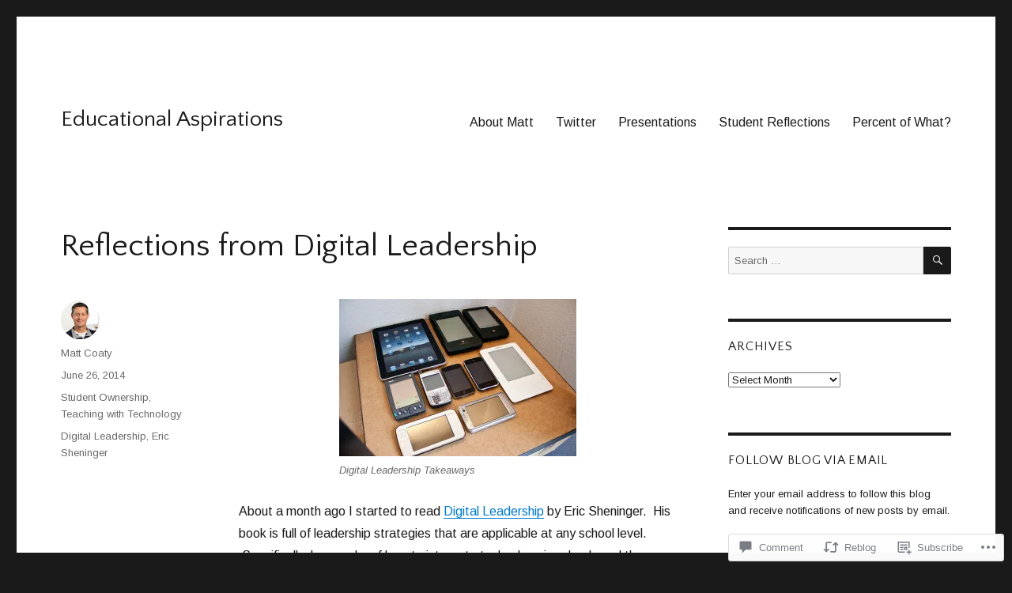

--- FILE ---
content_type: text/html; charset=UTF-8
request_url: https://mattcoaty.com/2014/06/26/digitalleadership/
body_size: 34395
content:
<!DOCTYPE html>
<html lang="en" class="no-js">
<head>
	<meta charset="UTF-8">
	<meta name="viewport" content="width=device-width, initial-scale=1">
	<link rel="profile" href="https://gmpg.org/xfn/11">
		<link rel="pingback" href="https://mattcoaty.com/xmlrpc.php">
		<script>(function(html){html.className = html.className.replace(/\bno-js\b/,'js')})(document.documentElement);</script>
<title>Reflections from Digital Leadership &#8211; Educational Aspirations</title>
<script type="text/javascript">
  WebFontConfig = {"google":{"families":["Quattrocento+Sans:r:latin,latin-ext","Arimo:r,i,b,bi:latin,latin-ext"]},"api_url":"https:\/\/fonts-api.wp.com\/css"};
  (function() {
    var wf = document.createElement('script');
    wf.src = '/wp-content/plugins/custom-fonts/js/webfont.js';
    wf.type = 'text/javascript';
    wf.async = 'true';
    var s = document.getElementsByTagName('script')[0];
    s.parentNode.insertBefore(wf, s);
	})();
</script><style id="jetpack-custom-fonts-css">.wf-active body, .wf-active button, .wf-active input, .wf-active select, .wf-active textarea{font-family:"Arimo",sans-serif}.wf-active ::-webkit-input-placeholder{font-family:"Arimo",sans-serif}.wf-active :-moz-placeholder{font-family:"Arimo",sans-serif}.wf-active ::-moz-placeholder{font-family:"Arimo",sans-serif}.wf-active :-ms-input-placeholder{font-family:"Arimo",sans-serif}.wf-active button, .wf-active button[disabled]:hover, .wf-active button[disabled]:focus, .wf-active input[type="button"], .wf-active input[type="button"][disabled]:hover, .wf-active input[type="button"][disabled]:focus, .wf-active input[type="reset"], .wf-active input[type="reset"][disabled]:hover, .wf-active input[type="reset"][disabled]:focus, .wf-active input[type="submit"], .wf-active input[type="submit"][disabled]:hover, .wf-active input[type="submit"][disabled]:focus, .wf-active .main-navigation, .wf-active .no-comments, .wf-active .tagcloud a, .wf-active .wp_widget_tag_cloud a, .wf-active .top_rated div > p, .wf-active .comments-area #respond .comment-form-fields p.comment-form-posting-as, .wf-active .comments-area #respond .comment-form-fields p.comment-form-log-out, .wf-active .comments-area #respond #comment-form-identity #comment-form-nascar p, .wf-active .comments-area #respond #comment-form-subscribe p, .wf-active .comments-area #respond p.form-submit input#comment-submit, .wf-active .comment-content p.comment-likes span.comment-like-feedback, .wf-active .jp-relatedposts-post-date, .wf-active .jp-relatedposts-post-context{font-family:"Arimo",sans-serif}.wf-active .post-password-form label, .wf-active .comment-form label, .wf-active .entry-content .contact-form label, .wf-active .post-navigation .meta-nav, .wf-active .image-navigation, .wf-active .comment-navigation, .wf-active .menu-toggle, .wf-active .widget_recent_entries .post-date, .wf-active .widget_rss .rss-date, .wf-active .widget_rss cite, .wf-active .sticky-post, .wf-active .entry-footer, .wf-active .comment-metadata, .wf-active .pingback .edit-link, .wf-active .comment-reply-link, .wf-active .page-links, .wf-active .page-links a, .wf-active .page-links > span, .wf-active .pd-rating, .wf-active .entry-content .portfolio-entry-meta, .wf-active .entry-content #jp-relatedposts h3.jp-relatedposts-headline, .wf-active .hentry div.sharedaddy h3.sd-title, .wf-active .hentry h3.sd-title{font-family:"Arimo",sans-serif}.wf-active .pagination{font-family:"Arimo",sans-serif}.wf-active body:not(.logged-in) .site .skip-link{font-family:"Arimo",sans-serif}.wf-active .site-description, .wf-active .author-bio, .wf-active .taxonomy-description, .wf-active .entry-caption, .wf-active .comment-notes, .wf-active .comment-awaiting-moderation, .wf-active .logged-in-as, .wf-active .form-allowed-tags, .wf-active .site-info, .wf-active .wp-caption .wp-caption-text, .wf-active .gallery-caption, .wf-active .entry-content .portfolio-entry-content p, .wf-active .entry-content .testimonial-entry-title, .wf-active .entry-content .testimonial-entry-content p, .wf-active .entry-content #jp-relatedposts .jp-relatedposts-items p, .wf-active .entry-content #jp-relatedposts .jp-relatedposts-items-visual h4.jp-relatedposts-post-title{font-family:"Arimo",sans-serif}.wf-active .site-title, .wf-active .post-navigation .post-title, .wf-active .comments-title, .wf-active .comment-reply-title, .wf-active .page-title{font-family:"Quattrocento Sans",sans-serif;font-style:normal;font-weight:400}.wf-active .widget .widget-title, .wf-active .entry-content .portfolio-entry-title{font-family:"Quattrocento Sans",sans-serif;font-style:normal;font-weight:400}.wf-active .entry-title{font-family:"Quattrocento Sans",sans-serif;font-style:normal;font-weight:400}.wf-active .format-aside .entry-title, .wf-active .format-image .entry-title, .wf-active .format-video .entry-title, .wf-active .format-quote .entry-title, .wf-active .format-gallery .entry-title, .wf-active .format-status .entry-title, .wf-active .format-link .entry-title, .wf-active .format-audio .entry-title, .wf-active .format-chat .entry-title{font-style:normal;font-weight:400}@media screen and (min-width: 44.375em){.wf-active .site-title, .wf-active .post-navigation .post-title{font-style:normal;font-weight:400}}@media screen and (min-width: 44.375em){.wf-active .entry-title{font-style:normal;font-weight:400}}@media screen and (min-width: 61.5625em){.wf-active .entry-title{font-style:normal;font-weight:400}}@media screen and (min-width: 61.5625em){.wf-active .format-aside .entry-title, .wf-active .format-image .entry-title, .wf-active .format-video .entry-title, .wf-active .format-quote .entry-title, .wf-active .format-gallery .entry-title, .wf-active .format-status .entry-title, .wf-active .format-link .entry-title, .wf-active .format-audio .entry-title, .wf-active .format-chat .entry-title{font-style:normal;font-weight:400}}</style>
<meta name='robots' content='max-image-preview:large' />

<!-- Async WordPress.com Remote Login -->
<script id="wpcom_remote_login_js">
var wpcom_remote_login_extra_auth = '';
function wpcom_remote_login_remove_dom_node_id( element_id ) {
	var dom_node = document.getElementById( element_id );
	if ( dom_node ) { dom_node.parentNode.removeChild( dom_node ); }
}
function wpcom_remote_login_remove_dom_node_classes( class_name ) {
	var dom_nodes = document.querySelectorAll( '.' + class_name );
	for ( var i = 0; i < dom_nodes.length; i++ ) {
		dom_nodes[ i ].parentNode.removeChild( dom_nodes[ i ] );
	}
}
function wpcom_remote_login_final_cleanup() {
	wpcom_remote_login_remove_dom_node_classes( "wpcom_remote_login_msg" );
	wpcom_remote_login_remove_dom_node_id( "wpcom_remote_login_key" );
	wpcom_remote_login_remove_dom_node_id( "wpcom_remote_login_validate" );
	wpcom_remote_login_remove_dom_node_id( "wpcom_remote_login_js" );
	wpcom_remote_login_remove_dom_node_id( "wpcom_request_access_iframe" );
	wpcom_remote_login_remove_dom_node_id( "wpcom_request_access_styles" );
}

// Watch for messages back from the remote login
window.addEventListener( "message", function( e ) {
	if ( e.origin === "https://r-login.wordpress.com" ) {
		var data = {};
		try {
			data = JSON.parse( e.data );
		} catch( e ) {
			wpcom_remote_login_final_cleanup();
			return;
		}

		if ( data.msg === 'LOGIN' ) {
			// Clean up the login check iframe
			wpcom_remote_login_remove_dom_node_id( "wpcom_remote_login_key" );

			var id_regex = new RegExp( /^[0-9]+$/ );
			var token_regex = new RegExp( /^.*|.*|.*$/ );
			if (
				token_regex.test( data.token )
				&& id_regex.test( data.wpcomid )
			) {
				// We have everything we need to ask for a login
				var script = document.createElement( "script" );
				script.setAttribute( "id", "wpcom_remote_login_validate" );
				script.src = '/remote-login.php?wpcom_remote_login=validate'
					+ '&wpcomid=' + data.wpcomid
					+ '&token=' + encodeURIComponent( data.token )
					+ '&host=' + window.location.protocol
					+ '//' + window.location.hostname
					+ '&postid=3592'
					+ '&is_singular=1';
				document.body.appendChild( script );
			}

			return;
		}

		// Safari ITP, not logged in, so redirect
		if ( data.msg === 'LOGIN-REDIRECT' ) {
			window.location = 'https://wordpress.com/log-in?redirect_to=' + window.location.href;
			return;
		}

		// Safari ITP, storage access failed, remove the request
		if ( data.msg === 'LOGIN-REMOVE' ) {
			var css_zap = 'html { -webkit-transition: margin-top 1s; transition: margin-top 1s; } /* 9001 */ html { margin-top: 0 !important; } * html body { margin-top: 0 !important; } @media screen and ( max-width: 782px ) { html { margin-top: 0 !important; } * html body { margin-top: 0 !important; } }';
			var style_zap = document.createElement( 'style' );
			style_zap.type = 'text/css';
			style_zap.appendChild( document.createTextNode( css_zap ) );
			document.body.appendChild( style_zap );

			var e = document.getElementById( 'wpcom_request_access_iframe' );
			e.parentNode.removeChild( e );

			document.cookie = 'wordpress_com_login_access=denied; path=/; max-age=31536000';

			return;
		}

		// Safari ITP
		if ( data.msg === 'REQUEST_ACCESS' ) {
			console.log( 'request access: safari' );

			// Check ITP iframe enable/disable knob
			if ( wpcom_remote_login_extra_auth !== 'safari_itp_iframe' ) {
				return;
			}

			// If we are in a "private window" there is no ITP.
			var private_window = false;
			try {
				var opendb = window.openDatabase( null, null, null, null );
			} catch( e ) {
				private_window = true;
			}

			if ( private_window ) {
				console.log( 'private window' );
				return;
			}

			var iframe = document.createElement( 'iframe' );
			iframe.id = 'wpcom_request_access_iframe';
			iframe.setAttribute( 'scrolling', 'no' );
			iframe.setAttribute( 'sandbox', 'allow-storage-access-by-user-activation allow-scripts allow-same-origin allow-top-navigation-by-user-activation' );
			iframe.src = 'https://r-login.wordpress.com/remote-login.php?wpcom_remote_login=request_access&origin=' + encodeURIComponent( data.origin ) + '&wpcomid=' + encodeURIComponent( data.wpcomid );

			var css = 'html { -webkit-transition: margin-top 1s; transition: margin-top 1s; } /* 9001 */ html { margin-top: 46px !important; } * html body { margin-top: 46px !important; } @media screen and ( max-width: 660px ) { html { margin-top: 71px !important; } * html body { margin-top: 71px !important; } #wpcom_request_access_iframe { display: block; height: 71px !important; } } #wpcom_request_access_iframe { border: 0px; height: 46px; position: fixed; top: 0; left: 0; width: 100%; min-width: 100%; z-index: 99999; background: #23282d; } ';

			var style = document.createElement( 'style' );
			style.type = 'text/css';
			style.id = 'wpcom_request_access_styles';
			style.appendChild( document.createTextNode( css ) );
			document.body.appendChild( style );

			document.body.appendChild( iframe );
		}

		if ( data.msg === 'DONE' ) {
			wpcom_remote_login_final_cleanup();
		}
	}
}, false );

// Inject the remote login iframe after the page has had a chance to load
// more critical resources
window.addEventListener( "DOMContentLoaded", function( e ) {
	var iframe = document.createElement( "iframe" );
	iframe.style.display = "none";
	iframe.setAttribute( "scrolling", "no" );
	iframe.setAttribute( "id", "wpcom_remote_login_key" );
	iframe.src = "https://r-login.wordpress.com/remote-login.php"
		+ "?wpcom_remote_login=key"
		+ "&origin=aHR0cHM6Ly9tYXR0Y29hdHkuY29t"
		+ "&wpcomid=24714166"
		+ "&time=" + Math.floor( Date.now() / 1000 );
	document.body.appendChild( iframe );
}, false );
</script>
<link rel='dns-prefetch' href='//s0.wp.com' />
<link rel='dns-prefetch' href='//widgets.wp.com' />
<link rel='dns-prefetch' href='//wordpress.com' />
<link rel="alternate" type="application/rss+xml" title="Educational Aspirations &raquo; Feed" href="https://mattcoaty.com/feed/" />
<link rel="alternate" type="application/rss+xml" title="Educational Aspirations &raquo; Comments Feed" href="https://mattcoaty.com/comments/feed/" />
<link rel="alternate" type="application/rss+xml" title="Educational Aspirations &raquo; Reflections from Digital&nbsp;Leadership Comments Feed" href="https://mattcoaty.com/2014/06/26/digitalleadership/feed/" />
	<script type="text/javascript">
		/* <![CDATA[ */
		function addLoadEvent(func) {
			var oldonload = window.onload;
			if (typeof window.onload != 'function') {
				window.onload = func;
			} else {
				window.onload = function () {
					oldonload();
					func();
				}
			}
		}
		/* ]]> */
	</script>
	<link crossorigin='anonymous' rel='stylesheet' id='all-css-0-1' href='/_static/??-eJyVzEkKwkAQheEL2RYOMbgQz9J0Cu2kJqxqord3QBBcCC5/eO+D2VJRCZQAbsmonao4jBiWy/Ru8CbAOjRChzgjYwpVcijKlgNiftxvXq+BKMvivoC/2QtSDhySqcdX/RKpTvhxX/WcH/mw6rvNut/vtt14B6rgVkY=&cssminify=yes' type='text/css' media='all' />
<style id='wp-emoji-styles-inline-css'>

	img.wp-smiley, img.emoji {
		display: inline !important;
		border: none !important;
		box-shadow: none !important;
		height: 1em !important;
		width: 1em !important;
		margin: 0 0.07em !important;
		vertical-align: -0.1em !important;
		background: none !important;
		padding: 0 !important;
	}
/*# sourceURL=wp-emoji-styles-inline-css */
</style>
<link crossorigin='anonymous' rel='stylesheet' id='all-css-2-1' href='/wp-content/plugins/gutenberg-core/v22.2.0/build/styles/block-library/style.css?m=1764855221i&cssminify=yes' type='text/css' media='all' />
<style id='wp-block-library-inline-css'>
.has-text-align-justify {
	text-align:justify;
}
.has-text-align-justify{text-align:justify;}

/*# sourceURL=wp-block-library-inline-css */
</style><style id='global-styles-inline-css'>
:root{--wp--preset--aspect-ratio--square: 1;--wp--preset--aspect-ratio--4-3: 4/3;--wp--preset--aspect-ratio--3-4: 3/4;--wp--preset--aspect-ratio--3-2: 3/2;--wp--preset--aspect-ratio--2-3: 2/3;--wp--preset--aspect-ratio--16-9: 16/9;--wp--preset--aspect-ratio--9-16: 9/16;--wp--preset--color--black: #000000;--wp--preset--color--cyan-bluish-gray: #abb8c3;--wp--preset--color--white: #fff;--wp--preset--color--pale-pink: #f78da7;--wp--preset--color--vivid-red: #cf2e2e;--wp--preset--color--luminous-vivid-orange: #ff6900;--wp--preset--color--luminous-vivid-amber: #fcb900;--wp--preset--color--light-green-cyan: #7bdcb5;--wp--preset--color--vivid-green-cyan: #00d084;--wp--preset--color--pale-cyan-blue: #8ed1fc;--wp--preset--color--vivid-cyan-blue: #0693e3;--wp--preset--color--vivid-purple: #9b51e0;--wp--preset--color--dark-gray: #1a1a1a;--wp--preset--color--medium-gray: #686868;--wp--preset--color--light-gray: #e5e5e5;--wp--preset--color--blue-gray: #4d545c;--wp--preset--color--bright-blue: #007acc;--wp--preset--color--light-blue: #9adffd;--wp--preset--color--dark-brown: #402b30;--wp--preset--color--medium-brown: #774e24;--wp--preset--color--dark-red: #640c1f;--wp--preset--color--bright-red: #ff675f;--wp--preset--color--yellow: #ffef8e;--wp--preset--gradient--vivid-cyan-blue-to-vivid-purple: linear-gradient(135deg,rgb(6,147,227) 0%,rgb(155,81,224) 100%);--wp--preset--gradient--light-green-cyan-to-vivid-green-cyan: linear-gradient(135deg,rgb(122,220,180) 0%,rgb(0,208,130) 100%);--wp--preset--gradient--luminous-vivid-amber-to-luminous-vivid-orange: linear-gradient(135deg,rgb(252,185,0) 0%,rgb(255,105,0) 100%);--wp--preset--gradient--luminous-vivid-orange-to-vivid-red: linear-gradient(135deg,rgb(255,105,0) 0%,rgb(207,46,46) 100%);--wp--preset--gradient--very-light-gray-to-cyan-bluish-gray: linear-gradient(135deg,rgb(238,238,238) 0%,rgb(169,184,195) 100%);--wp--preset--gradient--cool-to-warm-spectrum: linear-gradient(135deg,rgb(74,234,220) 0%,rgb(151,120,209) 20%,rgb(207,42,186) 40%,rgb(238,44,130) 60%,rgb(251,105,98) 80%,rgb(254,248,76) 100%);--wp--preset--gradient--blush-light-purple: linear-gradient(135deg,rgb(255,206,236) 0%,rgb(152,150,240) 100%);--wp--preset--gradient--blush-bordeaux: linear-gradient(135deg,rgb(254,205,165) 0%,rgb(254,45,45) 50%,rgb(107,0,62) 100%);--wp--preset--gradient--luminous-dusk: linear-gradient(135deg,rgb(255,203,112) 0%,rgb(199,81,192) 50%,rgb(65,88,208) 100%);--wp--preset--gradient--pale-ocean: linear-gradient(135deg,rgb(255,245,203) 0%,rgb(182,227,212) 50%,rgb(51,167,181) 100%);--wp--preset--gradient--electric-grass: linear-gradient(135deg,rgb(202,248,128) 0%,rgb(113,206,126) 100%);--wp--preset--gradient--midnight: linear-gradient(135deg,rgb(2,3,129) 0%,rgb(40,116,252) 100%);--wp--preset--font-size--small: 13px;--wp--preset--font-size--medium: 20px;--wp--preset--font-size--large: 36px;--wp--preset--font-size--x-large: 42px;--wp--preset--font-family--albert-sans: 'Albert Sans', sans-serif;--wp--preset--font-family--alegreya: Alegreya, serif;--wp--preset--font-family--arvo: Arvo, serif;--wp--preset--font-family--bodoni-moda: 'Bodoni Moda', serif;--wp--preset--font-family--bricolage-grotesque: 'Bricolage Grotesque', sans-serif;--wp--preset--font-family--cabin: Cabin, sans-serif;--wp--preset--font-family--chivo: Chivo, sans-serif;--wp--preset--font-family--commissioner: Commissioner, sans-serif;--wp--preset--font-family--cormorant: Cormorant, serif;--wp--preset--font-family--courier-prime: 'Courier Prime', monospace;--wp--preset--font-family--crimson-pro: 'Crimson Pro', serif;--wp--preset--font-family--dm-mono: 'DM Mono', monospace;--wp--preset--font-family--dm-sans: 'DM Sans', sans-serif;--wp--preset--font-family--dm-serif-display: 'DM Serif Display', serif;--wp--preset--font-family--domine: Domine, serif;--wp--preset--font-family--eb-garamond: 'EB Garamond', serif;--wp--preset--font-family--epilogue: Epilogue, sans-serif;--wp--preset--font-family--fahkwang: Fahkwang, sans-serif;--wp--preset--font-family--figtree: Figtree, sans-serif;--wp--preset--font-family--fira-sans: 'Fira Sans', sans-serif;--wp--preset--font-family--fjalla-one: 'Fjalla One', sans-serif;--wp--preset--font-family--fraunces: Fraunces, serif;--wp--preset--font-family--gabarito: Gabarito, system-ui;--wp--preset--font-family--ibm-plex-mono: 'IBM Plex Mono', monospace;--wp--preset--font-family--ibm-plex-sans: 'IBM Plex Sans', sans-serif;--wp--preset--font-family--ibarra-real-nova: 'Ibarra Real Nova', serif;--wp--preset--font-family--instrument-serif: 'Instrument Serif', serif;--wp--preset--font-family--inter: Inter, sans-serif;--wp--preset--font-family--josefin-sans: 'Josefin Sans', sans-serif;--wp--preset--font-family--jost: Jost, sans-serif;--wp--preset--font-family--libre-baskerville: 'Libre Baskerville', serif;--wp--preset--font-family--libre-franklin: 'Libre Franklin', sans-serif;--wp--preset--font-family--literata: Literata, serif;--wp--preset--font-family--lora: Lora, serif;--wp--preset--font-family--merriweather: Merriweather, serif;--wp--preset--font-family--montserrat: Montserrat, sans-serif;--wp--preset--font-family--newsreader: Newsreader, serif;--wp--preset--font-family--noto-sans-mono: 'Noto Sans Mono', sans-serif;--wp--preset--font-family--nunito: Nunito, sans-serif;--wp--preset--font-family--open-sans: 'Open Sans', sans-serif;--wp--preset--font-family--overpass: Overpass, sans-serif;--wp--preset--font-family--pt-serif: 'PT Serif', serif;--wp--preset--font-family--petrona: Petrona, serif;--wp--preset--font-family--piazzolla: Piazzolla, serif;--wp--preset--font-family--playfair-display: 'Playfair Display', serif;--wp--preset--font-family--plus-jakarta-sans: 'Plus Jakarta Sans', sans-serif;--wp--preset--font-family--poppins: Poppins, sans-serif;--wp--preset--font-family--raleway: Raleway, sans-serif;--wp--preset--font-family--roboto: Roboto, sans-serif;--wp--preset--font-family--roboto-slab: 'Roboto Slab', serif;--wp--preset--font-family--rubik: Rubik, sans-serif;--wp--preset--font-family--rufina: Rufina, serif;--wp--preset--font-family--sora: Sora, sans-serif;--wp--preset--font-family--source-sans-3: 'Source Sans 3', sans-serif;--wp--preset--font-family--source-serif-4: 'Source Serif 4', serif;--wp--preset--font-family--space-mono: 'Space Mono', monospace;--wp--preset--font-family--syne: Syne, sans-serif;--wp--preset--font-family--texturina: Texturina, serif;--wp--preset--font-family--urbanist: Urbanist, sans-serif;--wp--preset--font-family--work-sans: 'Work Sans', sans-serif;--wp--preset--spacing--20: 0.44rem;--wp--preset--spacing--30: 0.67rem;--wp--preset--spacing--40: 1rem;--wp--preset--spacing--50: 1.5rem;--wp--preset--spacing--60: 2.25rem;--wp--preset--spacing--70: 3.38rem;--wp--preset--spacing--80: 5.06rem;--wp--preset--shadow--natural: 6px 6px 9px rgba(0, 0, 0, 0.2);--wp--preset--shadow--deep: 12px 12px 50px rgba(0, 0, 0, 0.4);--wp--preset--shadow--sharp: 6px 6px 0px rgba(0, 0, 0, 0.2);--wp--preset--shadow--outlined: 6px 6px 0px -3px rgb(255, 255, 255), 6px 6px rgb(0, 0, 0);--wp--preset--shadow--crisp: 6px 6px 0px rgb(0, 0, 0);}:where(.is-layout-flex){gap: 0.5em;}:where(.is-layout-grid){gap: 0.5em;}body .is-layout-flex{display: flex;}.is-layout-flex{flex-wrap: wrap;align-items: center;}.is-layout-flex > :is(*, div){margin: 0;}body .is-layout-grid{display: grid;}.is-layout-grid > :is(*, div){margin: 0;}:where(.wp-block-columns.is-layout-flex){gap: 2em;}:where(.wp-block-columns.is-layout-grid){gap: 2em;}:where(.wp-block-post-template.is-layout-flex){gap: 1.25em;}:where(.wp-block-post-template.is-layout-grid){gap: 1.25em;}.has-black-color{color: var(--wp--preset--color--black) !important;}.has-cyan-bluish-gray-color{color: var(--wp--preset--color--cyan-bluish-gray) !important;}.has-white-color{color: var(--wp--preset--color--white) !important;}.has-pale-pink-color{color: var(--wp--preset--color--pale-pink) !important;}.has-vivid-red-color{color: var(--wp--preset--color--vivid-red) !important;}.has-luminous-vivid-orange-color{color: var(--wp--preset--color--luminous-vivid-orange) !important;}.has-luminous-vivid-amber-color{color: var(--wp--preset--color--luminous-vivid-amber) !important;}.has-light-green-cyan-color{color: var(--wp--preset--color--light-green-cyan) !important;}.has-vivid-green-cyan-color{color: var(--wp--preset--color--vivid-green-cyan) !important;}.has-pale-cyan-blue-color{color: var(--wp--preset--color--pale-cyan-blue) !important;}.has-vivid-cyan-blue-color{color: var(--wp--preset--color--vivid-cyan-blue) !important;}.has-vivid-purple-color{color: var(--wp--preset--color--vivid-purple) !important;}.has-black-background-color{background-color: var(--wp--preset--color--black) !important;}.has-cyan-bluish-gray-background-color{background-color: var(--wp--preset--color--cyan-bluish-gray) !important;}.has-white-background-color{background-color: var(--wp--preset--color--white) !important;}.has-pale-pink-background-color{background-color: var(--wp--preset--color--pale-pink) !important;}.has-vivid-red-background-color{background-color: var(--wp--preset--color--vivid-red) !important;}.has-luminous-vivid-orange-background-color{background-color: var(--wp--preset--color--luminous-vivid-orange) !important;}.has-luminous-vivid-amber-background-color{background-color: var(--wp--preset--color--luminous-vivid-amber) !important;}.has-light-green-cyan-background-color{background-color: var(--wp--preset--color--light-green-cyan) !important;}.has-vivid-green-cyan-background-color{background-color: var(--wp--preset--color--vivid-green-cyan) !important;}.has-pale-cyan-blue-background-color{background-color: var(--wp--preset--color--pale-cyan-blue) !important;}.has-vivid-cyan-blue-background-color{background-color: var(--wp--preset--color--vivid-cyan-blue) !important;}.has-vivid-purple-background-color{background-color: var(--wp--preset--color--vivid-purple) !important;}.has-black-border-color{border-color: var(--wp--preset--color--black) !important;}.has-cyan-bluish-gray-border-color{border-color: var(--wp--preset--color--cyan-bluish-gray) !important;}.has-white-border-color{border-color: var(--wp--preset--color--white) !important;}.has-pale-pink-border-color{border-color: var(--wp--preset--color--pale-pink) !important;}.has-vivid-red-border-color{border-color: var(--wp--preset--color--vivid-red) !important;}.has-luminous-vivid-orange-border-color{border-color: var(--wp--preset--color--luminous-vivid-orange) !important;}.has-luminous-vivid-amber-border-color{border-color: var(--wp--preset--color--luminous-vivid-amber) !important;}.has-light-green-cyan-border-color{border-color: var(--wp--preset--color--light-green-cyan) !important;}.has-vivid-green-cyan-border-color{border-color: var(--wp--preset--color--vivid-green-cyan) !important;}.has-pale-cyan-blue-border-color{border-color: var(--wp--preset--color--pale-cyan-blue) !important;}.has-vivid-cyan-blue-border-color{border-color: var(--wp--preset--color--vivid-cyan-blue) !important;}.has-vivid-purple-border-color{border-color: var(--wp--preset--color--vivid-purple) !important;}.has-vivid-cyan-blue-to-vivid-purple-gradient-background{background: var(--wp--preset--gradient--vivid-cyan-blue-to-vivid-purple) !important;}.has-light-green-cyan-to-vivid-green-cyan-gradient-background{background: var(--wp--preset--gradient--light-green-cyan-to-vivid-green-cyan) !important;}.has-luminous-vivid-amber-to-luminous-vivid-orange-gradient-background{background: var(--wp--preset--gradient--luminous-vivid-amber-to-luminous-vivid-orange) !important;}.has-luminous-vivid-orange-to-vivid-red-gradient-background{background: var(--wp--preset--gradient--luminous-vivid-orange-to-vivid-red) !important;}.has-very-light-gray-to-cyan-bluish-gray-gradient-background{background: var(--wp--preset--gradient--very-light-gray-to-cyan-bluish-gray) !important;}.has-cool-to-warm-spectrum-gradient-background{background: var(--wp--preset--gradient--cool-to-warm-spectrum) !important;}.has-blush-light-purple-gradient-background{background: var(--wp--preset--gradient--blush-light-purple) !important;}.has-blush-bordeaux-gradient-background{background: var(--wp--preset--gradient--blush-bordeaux) !important;}.has-luminous-dusk-gradient-background{background: var(--wp--preset--gradient--luminous-dusk) !important;}.has-pale-ocean-gradient-background{background: var(--wp--preset--gradient--pale-ocean) !important;}.has-electric-grass-gradient-background{background: var(--wp--preset--gradient--electric-grass) !important;}.has-midnight-gradient-background{background: var(--wp--preset--gradient--midnight) !important;}.has-small-font-size{font-size: var(--wp--preset--font-size--small) !important;}.has-medium-font-size{font-size: var(--wp--preset--font-size--medium) !important;}.has-large-font-size{font-size: var(--wp--preset--font-size--large) !important;}.has-x-large-font-size{font-size: var(--wp--preset--font-size--x-large) !important;}.has-albert-sans-font-family{font-family: var(--wp--preset--font-family--albert-sans) !important;}.has-alegreya-font-family{font-family: var(--wp--preset--font-family--alegreya) !important;}.has-arvo-font-family{font-family: var(--wp--preset--font-family--arvo) !important;}.has-bodoni-moda-font-family{font-family: var(--wp--preset--font-family--bodoni-moda) !important;}.has-bricolage-grotesque-font-family{font-family: var(--wp--preset--font-family--bricolage-grotesque) !important;}.has-cabin-font-family{font-family: var(--wp--preset--font-family--cabin) !important;}.has-chivo-font-family{font-family: var(--wp--preset--font-family--chivo) !important;}.has-commissioner-font-family{font-family: var(--wp--preset--font-family--commissioner) !important;}.has-cormorant-font-family{font-family: var(--wp--preset--font-family--cormorant) !important;}.has-courier-prime-font-family{font-family: var(--wp--preset--font-family--courier-prime) !important;}.has-crimson-pro-font-family{font-family: var(--wp--preset--font-family--crimson-pro) !important;}.has-dm-mono-font-family{font-family: var(--wp--preset--font-family--dm-mono) !important;}.has-dm-sans-font-family{font-family: var(--wp--preset--font-family--dm-sans) !important;}.has-dm-serif-display-font-family{font-family: var(--wp--preset--font-family--dm-serif-display) !important;}.has-domine-font-family{font-family: var(--wp--preset--font-family--domine) !important;}.has-eb-garamond-font-family{font-family: var(--wp--preset--font-family--eb-garamond) !important;}.has-epilogue-font-family{font-family: var(--wp--preset--font-family--epilogue) !important;}.has-fahkwang-font-family{font-family: var(--wp--preset--font-family--fahkwang) !important;}.has-figtree-font-family{font-family: var(--wp--preset--font-family--figtree) !important;}.has-fira-sans-font-family{font-family: var(--wp--preset--font-family--fira-sans) !important;}.has-fjalla-one-font-family{font-family: var(--wp--preset--font-family--fjalla-one) !important;}.has-fraunces-font-family{font-family: var(--wp--preset--font-family--fraunces) !important;}.has-gabarito-font-family{font-family: var(--wp--preset--font-family--gabarito) !important;}.has-ibm-plex-mono-font-family{font-family: var(--wp--preset--font-family--ibm-plex-mono) !important;}.has-ibm-plex-sans-font-family{font-family: var(--wp--preset--font-family--ibm-plex-sans) !important;}.has-ibarra-real-nova-font-family{font-family: var(--wp--preset--font-family--ibarra-real-nova) !important;}.has-instrument-serif-font-family{font-family: var(--wp--preset--font-family--instrument-serif) !important;}.has-inter-font-family{font-family: var(--wp--preset--font-family--inter) !important;}.has-josefin-sans-font-family{font-family: var(--wp--preset--font-family--josefin-sans) !important;}.has-jost-font-family{font-family: var(--wp--preset--font-family--jost) !important;}.has-libre-baskerville-font-family{font-family: var(--wp--preset--font-family--libre-baskerville) !important;}.has-libre-franklin-font-family{font-family: var(--wp--preset--font-family--libre-franklin) !important;}.has-literata-font-family{font-family: var(--wp--preset--font-family--literata) !important;}.has-lora-font-family{font-family: var(--wp--preset--font-family--lora) !important;}.has-merriweather-font-family{font-family: var(--wp--preset--font-family--merriweather) !important;}.has-montserrat-font-family{font-family: var(--wp--preset--font-family--montserrat) !important;}.has-newsreader-font-family{font-family: var(--wp--preset--font-family--newsreader) !important;}.has-noto-sans-mono-font-family{font-family: var(--wp--preset--font-family--noto-sans-mono) !important;}.has-nunito-font-family{font-family: var(--wp--preset--font-family--nunito) !important;}.has-open-sans-font-family{font-family: var(--wp--preset--font-family--open-sans) !important;}.has-overpass-font-family{font-family: var(--wp--preset--font-family--overpass) !important;}.has-pt-serif-font-family{font-family: var(--wp--preset--font-family--pt-serif) !important;}.has-petrona-font-family{font-family: var(--wp--preset--font-family--petrona) !important;}.has-piazzolla-font-family{font-family: var(--wp--preset--font-family--piazzolla) !important;}.has-playfair-display-font-family{font-family: var(--wp--preset--font-family--playfair-display) !important;}.has-plus-jakarta-sans-font-family{font-family: var(--wp--preset--font-family--plus-jakarta-sans) !important;}.has-poppins-font-family{font-family: var(--wp--preset--font-family--poppins) !important;}.has-raleway-font-family{font-family: var(--wp--preset--font-family--raleway) !important;}.has-roboto-font-family{font-family: var(--wp--preset--font-family--roboto) !important;}.has-roboto-slab-font-family{font-family: var(--wp--preset--font-family--roboto-slab) !important;}.has-rubik-font-family{font-family: var(--wp--preset--font-family--rubik) !important;}.has-rufina-font-family{font-family: var(--wp--preset--font-family--rufina) !important;}.has-sora-font-family{font-family: var(--wp--preset--font-family--sora) !important;}.has-source-sans-3-font-family{font-family: var(--wp--preset--font-family--source-sans-3) !important;}.has-source-serif-4-font-family{font-family: var(--wp--preset--font-family--source-serif-4) !important;}.has-space-mono-font-family{font-family: var(--wp--preset--font-family--space-mono) !important;}.has-syne-font-family{font-family: var(--wp--preset--font-family--syne) !important;}.has-texturina-font-family{font-family: var(--wp--preset--font-family--texturina) !important;}.has-urbanist-font-family{font-family: var(--wp--preset--font-family--urbanist) !important;}.has-work-sans-font-family{font-family: var(--wp--preset--font-family--work-sans) !important;}
/*# sourceURL=global-styles-inline-css */
</style>

<style id='classic-theme-styles-inline-css'>
/*! This file is auto-generated */
.wp-block-button__link{color:#fff;background-color:#32373c;border-radius:9999px;box-shadow:none;text-decoration:none;padding:calc(.667em + 2px) calc(1.333em + 2px);font-size:1.125em}.wp-block-file__button{background:#32373c;color:#fff;text-decoration:none}
/*# sourceURL=/wp-includes/css/classic-themes.min.css */
</style>
<link crossorigin='anonymous' rel='stylesheet' id='all-css-4-1' href='/_static/??-eJx9j8sOwkAIRX/IkTZGGxfGTzHzIHVq55GBaf18aZpu1HRD4MLhAsxZ2RQZI0OoKo+195HApoKih6wZZCKg8xpHDDJ2tEQH+I/N3vXIgtOWK8b3PpLFRhmTCxIpicHXoPgpXrTHDchZ25cSaV2xNoBq3HqPCaNLBXTlFDSztz8UULFgqh8dTFiMOIu4fEnf9XLLPdza7tI07fl66oYPKzZ26Q==&cssminify=yes' type='text/css' media='all' />
<link rel='stylesheet' id='verbum-gutenberg-css-css' href='https://widgets.wp.com/verbum-block-editor/block-editor.css?ver=1738686361' media='all' />
<link crossorigin='anonymous' rel='stylesheet' id='all-css-6-1' href='/_static/??-eJyNkEsOwjAMRC9EsPiUigXiKCiNTAnNp4odld4ehyJUAYvuPC/j8Sgw9MrEwBgYfFa9y60NBCZ6L0g526Eo+iJrISuwECJb2abPMD3MMvmGXhL63AAPAkayD0YMcBUDgceU7IBabKkcJ+ULF6p50jaU3Og065/wWeE7cq9N99ZAOcBFVqHFgGnq+HdcXph4dLjcXv6scdF0rxNnf9rU1W5bHw/76v4EENqOVg==&cssminify=yes' type='text/css' media='all' />
<link crossorigin='anonymous' rel='stylesheet' id='all-css-12-1' href='/_static/??-eJx9y0EOwjAMRNELYUxEK7FBnKWNTAhK7Kh2lPb2pGyADbv5Iz1sBbywERvagzIpljqjtX5sGlcjYvSqqLYlgla85GPvA37BXKGkGiIrLjQnCX2Gt/rkPxRIIImfLAr/BNzTFJed3vLVjW4YT2fnLs8X8DhDqQ==&cssminify=yes' type='text/css' media='all' />
<style id='jetpack-global-styles-frontend-style-inline-css'>
:root { --font-headings: unset; --font-base: unset; --font-headings-default: -apple-system,BlinkMacSystemFont,"Segoe UI",Roboto,Oxygen-Sans,Ubuntu,Cantarell,"Helvetica Neue",sans-serif; --font-base-default: -apple-system,BlinkMacSystemFont,"Segoe UI",Roboto,Oxygen-Sans,Ubuntu,Cantarell,"Helvetica Neue",sans-serif;}
/*# sourceURL=jetpack-global-styles-frontend-style-inline-css */
</style>
<link crossorigin='anonymous' rel='stylesheet' id='all-css-14-1' href='/_static/??-eJyNjcEKwjAQRH/IuKitxYP4KRKzIdm62YRuQvHvrdKLCOLtDcy8gbkYl6V6qZCaKdwCicLoa7HuvmbQJpAyNvYKGu3k0SI+3kgStk51A3+LriQONDuybDiHrB/hS1ajT8tt7CBwvln+9TYTBl8VlsrKJkyExgoaJq2v7SWdd0N/2A+nY9ePT815Xvc=&cssminify=yes' type='text/css' media='all' />
<script id="jetpack_related-posts-js-extra">
var related_posts_js_options = {"post_heading":"h4"};
//# sourceURL=jetpack_related-posts-js-extra
</script>
<script id="wpcom-actionbar-placeholder-js-extra">
var actionbardata = {"siteID":"24714166","postID":"3592","siteURL":"https://mattcoaty.com","xhrURL":"https://mattcoaty.com/wp-admin/admin-ajax.php","nonce":"7ed99205b0","isLoggedIn":"","statusMessage":"","subsEmailDefault":"instantly","proxyScriptUrl":"https://s0.wp.com/wp-content/js/wpcom-proxy-request.js?m=1513050504i&amp;ver=20211021","shortlink":"https://wp.me/p1FHhA-VW","i18n":{"followedText":"New posts from this site will now appear in your \u003Ca href=\"https://wordpress.com/reader\"\u003EReader\u003C/a\u003E","foldBar":"Collapse this bar","unfoldBar":"Expand this bar","shortLinkCopied":"Shortlink copied to clipboard."}};
//# sourceURL=wpcom-actionbar-placeholder-js-extra
</script>
<script id="jetpack-mu-wpcom-settings-js-before">
var JETPACK_MU_WPCOM_SETTINGS = {"assetsUrl":"https://s0.wp.com/wp-content/mu-plugins/jetpack-mu-wpcom-plugin/sun/jetpack_vendor/automattic/jetpack-mu-wpcom/src/build/"};
//# sourceURL=jetpack-mu-wpcom-settings-js-before
</script>
<script crossorigin='anonymous' type='text/javascript'  src='/_static/??-eJxdjMEOgjAQRH/IsvbQwMX4KQbKRlrb7YbdBvh7auJBPb6ZeQMbG19IkRRyNZzqM5BAROXRvz4MUgkegTxMNaQZVkyj4my4iMovdTlQF+UCX7+xbZIaXst+/He6YEYBrhPo1oJDwq6I9JYWzck14Z5vtnfuam0/DPEElaBBrw=='></script>
<script id="rlt-proxy-js-after">
	rltInitialize( {"token":null,"iframeOrigins":["https:\/\/widgets.wp.com"]} );
//# sourceURL=rlt-proxy-js-after
</script>
<link rel="EditURI" type="application/rsd+xml" title="RSD" href="https://educationalaspirations.wordpress.com/xmlrpc.php?rsd" />
<meta name="generator" content="WordPress.com" />
<link rel="canonical" href="https://mattcoaty.com/2014/06/26/digitalleadership/" />
<link rel='shortlink' href='https://wp.me/p1FHhA-VW' />
<link rel="alternate" type="application/json+oembed" href="https://public-api.wordpress.com/oembed/?format=json&amp;url=https%3A%2F%2Fmattcoaty.com%2F2014%2F06%2F26%2Fdigitalleadership%2F&amp;for=wpcom-auto-discovery" /><link rel="alternate" type="application/xml+oembed" href="https://public-api.wordpress.com/oembed/?format=xml&amp;url=https%3A%2F%2Fmattcoaty.com%2F2014%2F06%2F26%2Fdigitalleadership%2F&amp;for=wpcom-auto-discovery" />
<!-- Jetpack Open Graph Tags -->
<meta property="og:type" content="article" />
<meta property="og:title" content="Reflections from Digital Leadership" />
<meta property="og:url" content="https://mattcoaty.com/2014/06/26/digitalleadership/" />
<meta property="og:description" content="About a month ago I started to read Digital Leadership by Eric Sheninger.  His book is full of leadership strategies that are applicable at any school level.  Specifically, he speaks of how to inte…" />
<meta property="article:published_time" content="2014-06-26T13:21:57+00:00" />
<meta property="article:modified_time" content="2014-06-26T19:09:55+00:00" />
<meta property="og:site_name" content="Educational Aspirations" />
<meta property="og:image" content="https://mattcoaty.com/wp-content/uploads/2014/06/medium_4487691589.jpg?w=300" />
<meta property="og:image:width" content="300" />
<meta property="og:image:height" content="199" />
<meta property="og:image:alt" content="Digital Leadership Takeaways" />
<meta property="og:locale" content="en_US" />
<meta property="article:publisher" content="https://www.facebook.com/WordPresscom" />
<meta name="twitter:creator" content="@mcoaty" />
<meta name="twitter:site" content="@mcoaty" />
<meta name="twitter:text:title" content="Reflections from Digital&nbsp;Leadership" />
<meta name="twitter:image" content="https://mattcoaty.com/wp-content/uploads/2014/06/medium_4487691589.jpg?w=640" />
<meta name="twitter:image:alt" content="Digital Leadership Takeaways" />
<meta name="twitter:card" content="summary_large_image" />

<!-- End Jetpack Open Graph Tags -->
<link rel='openid.server' href='https://mattcoaty.com/?openidserver=1' />
<link rel='openid.delegate' href='https://mattcoaty.com/' />
<link rel="search" type="application/opensearchdescription+xml" href="https://mattcoaty.com/osd.xml" title="Educational Aspirations" />
<link rel="search" type="application/opensearchdescription+xml" href="https://s1.wp.com/opensearch.xml" title="WordPress.com" />
		<style type="text/css">
			.recentcomments a {
				display: inline !important;
				padding: 0 !important;
				margin: 0 !important;
			}

			table.recentcommentsavatartop img.avatar, table.recentcommentsavatarend img.avatar {
				border: 0px;
				margin: 0;
			}

			table.recentcommentsavatartop a, table.recentcommentsavatarend a {
				border: 0px !important;
				background-color: transparent !important;
			}

			td.recentcommentsavatarend, td.recentcommentsavatartop {
				padding: 0px 0px 1px 0px;
				margin: 0px;
			}

			td.recentcommentstextend {
				border: none !important;
				padding: 0px 0px 2px 10px;
			}

			.rtl td.recentcommentstextend {
				padding: 0px 10px 2px 0px;
			}

			td.recentcommentstexttop {
				border: none;
				padding: 0px 0px 0px 10px;
			}

			.rtl td.recentcommentstexttop {
				padding: 0px 10px 0px 0px;
			}
		</style>
		<meta name="description" content="About a month ago I started to read Digital Leadership by Eric Sheninger.  His book is full of leadership strategies that are applicable at any school level.  Specifically, he speaks of how to integrate technology in schools and the reasoning to do so.  While reading I took out of my highlighter and it was busy&hellip;" />
<link rel="icon" href="https://mattcoaty.com/wp-content/uploads/2017/12/nctmwhitebackground.png?w=32" sizes="32x32" />
<link rel="icon" href="https://mattcoaty.com/wp-content/uploads/2017/12/nctmwhitebackground.png?w=192" sizes="192x192" />
<link rel="apple-touch-icon" href="https://mattcoaty.com/wp-content/uploads/2017/12/nctmwhitebackground.png?w=180" />
<meta name="msapplication-TileImage" content="https://mattcoaty.com/wp-content/uploads/2017/12/nctmwhitebackground.png?w=270" />
<link crossorigin='anonymous' rel='stylesheet' id='all-css-6-3' href='/_static/??-eJyVjssKwkAMRX/INowP1IX4KdKmg6SdScJkQn+/FR/gTpfncjhcmLVB4Rq5QvZGk9+JDcZYtcPpxWDOcCNG6JPgZGAzaSwtmm3g50CWwVM0wK6IW0wf5z382XseckrDir1hIa0kq/tFbSZ+hK/5Eo6H3fkU9mE7Lr2lXSA=&cssminify=yes' type='text/css' media='all' />
</head>

<body class="wp-singular post-template-default single single-post postid-3592 single-format-standard wp-embed-responsive wp-theme-pubtwentysixteen customizer-styles-applied jetpack-reblog-enabled">
<div id="page" class="site">
	<div class="site-inner">
		<a class="skip-link screen-reader-text" href="#content">
			Skip to content		</a>

		<header id="masthead" class="site-header">
			<div class="site-header-main">
				<div class="site-branding">
					<a href="https://mattcoaty.com/" class="site-logo-link" rel="home" itemprop="url"></a>
											<p class="site-title"><a href="https://mattcoaty.com/" rel="home">Educational Aspirations</a></p>
										</div><!-- .site-branding -->

									<button id="menu-toggle" class="menu-toggle">Menu</button>

					<div id="site-header-menu" class="site-header-menu">
													<nav id="site-navigation" class="main-navigation" aria-label="Primary Menu">
								<div class="menu-past-posts-container"><ul id="menu-past-posts" class="primary-menu"><li id="menu-item-4508" class="menu-item menu-item-type-custom menu-item-object-custom menu-item-4508"><a target="_blank" rel="noopener" href="https://mattcoaty.com/about-me/">About Matt</a></li>
<li id="menu-item-4509" class="menu-item menu-item-type-custom menu-item-object-custom menu-item-4509"><a target="_blank" rel="noopener" href="http://www.twitter.com/mcoaty">Twitter</a></li>
<li id="menu-item-4510" class="menu-item menu-item-type-post_type menu-item-object-page menu-item-4510"><a href="https://mattcoaty.com/presentations/">Presentations</a></li>
<li id="menu-item-10999" class="menu-item menu-item-type-post_type menu-item-object-page menu-item-10999"><a href="https://mattcoaty.com/student-reflections/">Student Reflections</a></li>
<li id="menu-item-10573" class="menu-item menu-item-type-custom menu-item-object-custom menu-item-10573"><a href="https://percentofwhat.wordpress.com">Percent of What?</a></li>
</ul></div>							</nav><!-- .main-navigation -->
						
											</div><!-- .site-header-menu -->
							</div><!-- .site-header-main -->

					</header><!-- .site-header -->

		<div id="content" class="site-content">

<div id="primary" class="content-area">
	<main id="main" class="site-main">
		
<article id="post-3592" class="post-3592 post type-post status-publish format-standard hentry category-student-ownership-2 category-teaching-with-technology tag-digital-leadership tag-eric-sheninger">
	<header class="entry-header">
		<h1 class="entry-title">Reflections from Digital&nbsp;Leadership</h1>	</header><!-- .entry-header -->

	
	
	<div class="entry-content">
		<figure data-shortcode="caption" id="attachment_3599" aria-describedby="caption-attachment-3599" style="width: 310px" class="wp-caption aligncenter"><img data-attachment-id="3599" data-permalink="https://mattcoaty.com/2014/06/26/digitalleadership/medium_4487691589/" data-orig-file="https://mattcoaty.com/wp-content/uploads/2014/06/medium_4487691589.jpg" data-orig-size="500,333" data-comments-opened="1" data-image-meta="{&quot;aperture&quot;:&quot;0&quot;,&quot;credit&quot;:&quot;&quot;,&quot;camera&quot;:&quot;&quot;,&quot;caption&quot;:&quot;&quot;,&quot;created_timestamp&quot;:&quot;0&quot;,&quot;copyright&quot;:&quot;&quot;,&quot;focal_length&quot;:&quot;0&quot;,&quot;iso&quot;:&quot;0&quot;,&quot;shutter_speed&quot;:&quot;0&quot;,&quot;title&quot;:&quot;&quot;}" data-image-title="Digital Leadership Takeaways" data-image-description="" data-image-caption="&lt;p&gt;Digital Leadership Takeaways&lt;/p&gt;
" data-medium-file="https://mattcoaty.com/wp-content/uploads/2014/06/medium_4487691589.jpg?w=300" data-large-file="https://mattcoaty.com/wp-content/uploads/2014/06/medium_4487691589.jpg?w=500" class="size-medium wp-image-3599" src="https://mattcoaty.com/wp-content/uploads/2014/06/medium_4487691589.jpg?w=300&#038;h=199" alt="Digital Leadership Takeaways" width="300" height="199" srcset="https://mattcoaty.com/wp-content/uploads/2014/06/medium_4487691589.jpg?w=300 300w, https://mattcoaty.com/wp-content/uploads/2014/06/medium_4487691589.jpg?w=150 150w, https://mattcoaty.com/wp-content/uploads/2014/06/medium_4487691589.jpg 500w" sizes="(max-width: 300px) 85vw, 300px" /><figcaption id="caption-attachment-3599" class="wp-caption-text">Digital Leadership Takeaways</figcaption></figure>
<p>About a month ago I started to read <a title="Digital Leadership" href="http://www.amazon.com/Digital-Leadership-Changing-Paradigms-Times/dp/1452276617/ref=sr_1_1?ie=UTF8&amp;qid=1403791115&amp;sr=8-1&amp;keywords=digital+leadership" target="_blank">Digital Leadership</a> by Eric Sheninger.  His book is full of leadership strategies that are applicable at any school level.  Specifically, he speaks of how to integrate technology in schools and the reasoning to do so.  While reading I took out of my highlighter and it was busy as they&#8217;re many gems in the book.   I thought the topics on the role of technology in the classroom and student content creation opportunities were especially intriguing. I&#8217;ve outlined my takeaways and reflections below.</p>
<p><strong>1.  Combining pedagogically experienced educators with technology-savvy students can be beneficial</strong></p>
<p>Students often come into the classroom with an average to above average understanding of how to use technology.  Their understanding of technology can benefit a classroom and the learning experiences within.  I like the concept of being able to combine background knowledge of technology-savvy students and pedagogically experienced educators.  Weaving instructionally sound teachers and technology can reap dividends.  Both parties bring an understanding to the table.  Merging both can can turn technology into a tool for learning.</p>
<p><strong>2. Students need to be aware that technology tools are for learning  </strong></p>
<p>I believe that students are aware of the capabilities of the devices that they use, although understanding how they can be used for learning is another story.  I think this is where it&#8217;s essential for pedagogically experienced educators to seek avenues to combine  the capabilities of the device with learning opportunities. The transition from a perceived consuming/gaming device to a learning device may take time.  Due to corporate marketing and education success stories, I believe that transition is taking place in the field of education.  Naming them as learning devices also reinforces the concept that technology in schools can contribute to the learning process.  Regardless of the device, the opportunities for learning exist.  Educators and students can benefit from revealing this possibility.</p>
<p><strong> 3.  Students&#8217; learning experiences become more meaningful when they use real-world tools to show conceptual mastery</strong></p>
<p>It&#8217;s becoming clear that technology devices can be utilized to showcase conceptual mastery. This year my students <a href="http://educationalaspirations.com/student-content-creation/" target="_blank">created</a> online tutorials and various projects to demonstrate their learning of mathematical concepts.  Based on my end-of-year survey, students found the content creation projects meaningful.  Seeing that they were published online and available for comments provided opportunities to showcase their projects for an authentic audience.  To be honest, not all projects were optimal and I&#8217;m going to make changes for next year, but I was encouraged to see students use real-world tools to demonstrate learning.</p>
<p><strong>4.  The aim is that students move towards creating an actual product.  They need opportunities to show what they&#8217;ve learned in a variety of forms</strong></p>
<p>Students in many classes are expected to show mastery of particular concepts through worksheets, usually categorized as unit assessments.  Many times this is mandatory, in the form of district summative testing or state-wide standardized assessments.  Students should be afforded the opportunity to showcase their learning beyond worksheets. Technology devices and apps offer presentation tools that didn&#8217;t exist before.  These student content creation tools also give students opportunities to infuse their projects with voice and creativity. This aspect brings student ownership and an opportunity to extend their learning beyond the requirements.  I&#8217;ve found that student content creation can showcase learning while providing a lead to engage students in their own curiosity regarding a particular concept. With flexibility and clear expectations, this  type of product can show learning and at the same time be a publishing opportunity for students.</p>
<hr />
<p>photo credit: <a href="http://www.flickr.com/photos/jamais_cascio/4487691589/">Jamais Cascio</a> via <a href="http://photopin.com">photopin</a> <a href="http://creativecommons.org/licenses/by-nc/2.0/">cc</a></p>
<div id="jp-post-flair" class="sharedaddy sd-rating-enabled sd-like-enabled sd-sharing-enabled"><div class="sd-block sd-rating"><h3 class="sd-title">Rate this:</h3><div class="cs-rating pd-rating" id="pd_rating_holder_4726777_post_3592"></div></div><div class="sharedaddy sd-sharing-enabled"><div class="robots-nocontent sd-block sd-social sd-social-icon sd-sharing"><h3 class="sd-title">Share this:</h3><div class="sd-content"><ul><li class="share-print"><a rel="nofollow noopener noreferrer"
				data-shared="sharing-print-3592"
				class="share-print sd-button share-icon no-text"
				href="https://mattcoaty.com/2014/06/26/digitalleadership/#print?share=print"
				target="_blank"
				aria-labelledby="sharing-print-3592"
				>
				<span id="sharing-print-3592" hidden>Click to print (Opens in new window)</span>
				<span>Print</span>
			</a></li><li class="share-twitter"><a rel="nofollow noopener noreferrer"
				data-shared="sharing-twitter-3592"
				class="share-twitter sd-button share-icon no-text"
				href="https://mattcoaty.com/2014/06/26/digitalleadership/?share=twitter"
				target="_blank"
				aria-labelledby="sharing-twitter-3592"
				>
				<span id="sharing-twitter-3592" hidden>Click to share on X (Opens in new window)</span>
				<span>X</span>
			</a></li><li class="share-pinterest"><a rel="nofollow noopener noreferrer"
				data-shared="sharing-pinterest-3592"
				class="share-pinterest sd-button share-icon no-text"
				href="https://mattcoaty.com/2014/06/26/digitalleadership/?share=pinterest"
				target="_blank"
				aria-labelledby="sharing-pinterest-3592"
				>
				<span id="sharing-pinterest-3592" hidden>Click to share on Pinterest (Opens in new window)</span>
				<span>Pinterest</span>
			</a></li><li class="share-end"></li></ul></div></div></div><div class='sharedaddy sd-block sd-like jetpack-likes-widget-wrapper jetpack-likes-widget-unloaded' id='like-post-wrapper-24714166-3592-69614e82c4a25' data-src='//widgets.wp.com/likes/index.html?ver=20260109#blog_id=24714166&amp;post_id=3592&amp;origin=educationalaspirations.wordpress.com&amp;obj_id=24714166-3592-69614e82c4a25&amp;domain=mattcoaty.com' data-name='like-post-frame-24714166-3592-69614e82c4a25' data-title='Like or Reblog'><div class='likes-widget-placeholder post-likes-widget-placeholder' style='height: 55px;'><span class='button'><span>Like</span></span> <span class='loading'>Loading...</span></div><span class='sd-text-color'></span><a class='sd-link-color'></a></div>
<div id='jp-relatedposts' class='jp-relatedposts' >
	<h3 class="jp-relatedposts-headline"><em>Related</em></h3>
</div></div>
<div class="author-info">
	<div class="author-avatar">
		<img referrerpolicy="no-referrer" alt='Unknown&#039;s avatar' src='https://0.gravatar.com/avatar/98bcc9dfda06ca1c949f0cddc267017aff3b3567fd1caf802dfc3fca466a6810?s=42&#038;d=identicon&#038;r=G' srcset='https://0.gravatar.com/avatar/98bcc9dfda06ca1c949f0cddc267017aff3b3567fd1caf802dfc3fca466a6810?s=42&#038;d=identicon&#038;r=G 1x, https://0.gravatar.com/avatar/98bcc9dfda06ca1c949f0cddc267017aff3b3567fd1caf802dfc3fca466a6810?s=63&#038;d=identicon&#038;r=G 1.5x, https://0.gravatar.com/avatar/98bcc9dfda06ca1c949f0cddc267017aff3b3567fd1caf802dfc3fca466a6810?s=84&#038;d=identicon&#038;r=G 2x, https://0.gravatar.com/avatar/98bcc9dfda06ca1c949f0cddc267017aff3b3567fd1caf802dfc3fca466a6810?s=126&#038;d=identicon&#038;r=G 3x, https://0.gravatar.com/avatar/98bcc9dfda06ca1c949f0cddc267017aff3b3567fd1caf802dfc3fca466a6810?s=168&#038;d=identicon&#038;r=G 4x' class='avatar avatar-42' height='42' width='42' loading='lazy' decoding='async' />	</div><!-- .author-avatar -->

	<div class="author-description">
		<h2 class="author-title"><span class="author-heading">Author:</span> Matt Coaty</h2>

		<p class="author-bio">
			I've taught elementary and middle school students for the past 20 years. I enjoy reading educational research and learning from my PLN.  Words on this blog are my own.			<a class="author-link" href="https://mattcoaty.com/author/educationalaspirations/" rel="author">
				View all posts by Matt Coaty			</a>
		</p><!-- .author-bio -->
	</div><!-- .author-description -->
</div><!-- .author-info -->
	</div><!-- .entry-content -->

	<footer class="entry-footer">
		<span class="byline"><span class="author vcard"><img referrerpolicy="no-referrer" alt='Unknown&#039;s avatar' src='https://0.gravatar.com/avatar/98bcc9dfda06ca1c949f0cddc267017aff3b3567fd1caf802dfc3fca466a6810?s=49&#038;d=identicon&#038;r=G' srcset='https://0.gravatar.com/avatar/98bcc9dfda06ca1c949f0cddc267017aff3b3567fd1caf802dfc3fca466a6810?s=49&#038;d=identicon&#038;r=G 1x, https://0.gravatar.com/avatar/98bcc9dfda06ca1c949f0cddc267017aff3b3567fd1caf802dfc3fca466a6810?s=74&#038;d=identicon&#038;r=G 1.5x, https://0.gravatar.com/avatar/98bcc9dfda06ca1c949f0cddc267017aff3b3567fd1caf802dfc3fca466a6810?s=98&#038;d=identicon&#038;r=G 2x, https://0.gravatar.com/avatar/98bcc9dfda06ca1c949f0cddc267017aff3b3567fd1caf802dfc3fca466a6810?s=147&#038;d=identicon&#038;r=G 3x, https://0.gravatar.com/avatar/98bcc9dfda06ca1c949f0cddc267017aff3b3567fd1caf802dfc3fca466a6810?s=196&#038;d=identicon&#038;r=G 4x' class='avatar avatar-49' height='49' width='49' loading='lazy' decoding='async' /><span class="screen-reader-text">Author </span> <a class="url fn n" href="https://mattcoaty.com/author/educationalaspirations/">Matt Coaty</a></span></span><span class="posted-on"><span class="screen-reader-text">Posted on </span><a href="https://mattcoaty.com/2014/06/26/digitalleadership/" rel="bookmark"><time class="entry-date published" datetime="2014-06-26T08:21:57-05:00">June 26, 2014</time><time class="updated" datetime="2014-06-26T14:09:55-05:00">June 26, 2014</time></a></span><span class="cat-links"><span class="screen-reader-text">Categories </span><a href="https://mattcoaty.com/category/student-ownership-2/" rel="category tag">Student Ownership</a>, <a href="https://mattcoaty.com/category/teaching-with-technology/" rel="category tag">Teaching with Technology</a></span><span class="tags-links"><span class="screen-reader-text">Tags </span><a href="https://mattcoaty.com/tag/digital-leadership/" rel="tag">Digital Leadership</a>, <a href="https://mattcoaty.com/tag/eric-sheninger/" rel="tag">Eric Sheninger</a></span>			</footer><!-- .entry-footer -->
</article><!-- #post-3592 -->

<div id="comments" class="comments-area">

			<h2 class="comments-title">
			2 thoughts on &ldquo;Reflections from Digital&nbsp;Leadership&rdquo;		</h2>

		
		<ol class="comment-list">
					<li id="comment-3299" class="comment even thread-even depth-1 parent">
			<article id="div-comment-3299" class="comment-body">
				<footer class="comment-meta">
					<div class="comment-author vcard">
						<img referrerpolicy="no-referrer" alt='Mary Dooms&#039;s avatar' src='https://2.gravatar.com/avatar/24ac7b6673b8d279acabd13ab2da348becdb71b9e956f65d74846f7ca01c44cb?s=42&#038;d=identicon&#038;r=G' srcset='https://2.gravatar.com/avatar/24ac7b6673b8d279acabd13ab2da348becdb71b9e956f65d74846f7ca01c44cb?s=42&#038;d=identicon&#038;r=G 1x, https://2.gravatar.com/avatar/24ac7b6673b8d279acabd13ab2da348becdb71b9e956f65d74846f7ca01c44cb?s=63&#038;d=identicon&#038;r=G 1.5x, https://2.gravatar.com/avatar/24ac7b6673b8d279acabd13ab2da348becdb71b9e956f65d74846f7ca01c44cb?s=84&#038;d=identicon&#038;r=G 2x, https://2.gravatar.com/avatar/24ac7b6673b8d279acabd13ab2da348becdb71b9e956f65d74846f7ca01c44cb?s=126&#038;d=identicon&#038;r=G 3x, https://2.gravatar.com/avatar/24ac7b6673b8d279acabd13ab2da348becdb71b9e956f65d74846f7ca01c44cb?s=168&#038;d=identicon&#038;r=G 4x' class='avatar avatar-42' height='42' width='42' loading='lazy' decoding='async' />						<b class="fn"><a href="http://teacherleaders.wordpress.com/" class="url" rel="ugc external nofollow">Mary Dooms</a></b> <span class="says">says:</span>					</div><!-- .comment-author -->

					<div class="comment-metadata">
						<a href="https://mattcoaty.com/2014/06/26/digitalleadership/#comment-3299"><time datetime="2014-06-26T15:37:28-05:00">June 26, 2014 at 3:37 pm</time></a>					</div><!-- .comment-metadata -->

									</footer><!-- .comment-meta -->

				<div class="comment-content">
					<p>Matt, my first two weeks of summer &#8220;vacation&#8221; have been spent getting to know Canvas (<a href="https://www.youtube.com/watch?v=vcVn1qUZFWA" rel="nofollow">brief video here</a>), the learning management (work flow) system purchased for our district&#8217;s middle school and high school teachers. What you are doing is so much more visionary and creative than submitting an online assignments using iAnnotate. While I found it &#8220;fun&#8221; designing pages and creating the first couple of weeks of lesson content, the students need to be creating at least as much as the teachers. Canvas has its place in terms of keeping students organized and going paperless, but we need to be more creative than that. In the fall I&#8217;ll be more comfortable assigning some creative, alternative assessments in math so I&#8217;ll be looking to you for some ideas on choices. I&#8217;m curious, what does the author say about LMS&#8217;s like Canvas, Blackboard, etc.?</p>
<p id="comment-like-3299" data-liked=comment-not-liked class="comment-likes comment-not-liked"><a href="https://mattcoaty.com/2014/06/26/digitalleadership/?like_comment=3299&#038;_wpnonce=3312765733" class="comment-like-link needs-login" rel="nofollow" data-blog="24714166"><span>Like</span></a><span id="comment-like-count-3299" class="comment-like-feedback">Like</span></p>
				</div><!-- .comment-content -->

				<div class="reply"><a rel="nofollow" class="comment-reply-link" href="https://mattcoaty.com/2014/06/26/digitalleadership/?replytocom=3299#respond" data-commentid="3299" data-postid="3592" data-belowelement="div-comment-3299" data-respondelement="respond" data-replyto="Reply to Mary Dooms" aria-label="Reply to Mary Dooms">Reply</a></div>			</article><!-- .comment-body -->
		<ol class="children">
		<li id="comment-3302" class="comment byuser comment-author-educationalaspirations bypostauthor odd alt depth-2">
			<article id="div-comment-3302" class="comment-body">
				<footer class="comment-meta">
					<div class="comment-author vcard">
						<img referrerpolicy="no-referrer" alt='Matt Coaty&#039;s avatar' src='https://0.gravatar.com/avatar/98bcc9dfda06ca1c949f0cddc267017aff3b3567fd1caf802dfc3fca466a6810?s=42&#038;d=identicon&#038;r=G' srcset='https://0.gravatar.com/avatar/98bcc9dfda06ca1c949f0cddc267017aff3b3567fd1caf802dfc3fca466a6810?s=42&#038;d=identicon&#038;r=G 1x, https://0.gravatar.com/avatar/98bcc9dfda06ca1c949f0cddc267017aff3b3567fd1caf802dfc3fca466a6810?s=63&#038;d=identicon&#038;r=G 1.5x, https://0.gravatar.com/avatar/98bcc9dfda06ca1c949f0cddc267017aff3b3567fd1caf802dfc3fca466a6810?s=84&#038;d=identicon&#038;r=G 2x, https://0.gravatar.com/avatar/98bcc9dfda06ca1c949f0cddc267017aff3b3567fd1caf802dfc3fca466a6810?s=126&#038;d=identicon&#038;r=G 3x, https://0.gravatar.com/avatar/98bcc9dfda06ca1c949f0cddc267017aff3b3567fd1caf802dfc3fca466a6810?s=168&#038;d=identicon&#038;r=G 4x' class='avatar avatar-42' height='42' width='42' loading='lazy' decoding='async' />						<b class="fn"><a href="http://www.mattcoaty.com" class="url" rel="ugc external nofollow">Matt</a></b> <span class="says">says:</span>					</div><!-- .comment-author -->

					<div class="comment-metadata">
						<a href="https://mattcoaty.com/2014/06/26/digitalleadership/#comment-3302"><time datetime="2014-06-26T21:05:15-05:00">June 26, 2014 at 9:05 pm</time></a>					</div><!-- .comment-metadata -->

									</footer><!-- .comment-meta -->

				<div class="comment-content">
					<p>Hi Mary, It&#8217;s encouraging to hear that the district is moving towards using a cloud-based LMS next year.  </p>
<p>I watched your video and Canvas looks like it will help with organization, collecting student data and possibly useful for a flipped classroom model. I appreciate how you included the Mathematical Practices on your schedule for the students. I&#8217;d like to incorporate that idea someway in the fall.</p>
<p>The author discusses cloud computing and open source resources, but doesn&#8217;t necessarily speak in detail about specific learning systems.  Eric’s high school might use a system, but I didn’t find any information about that in the book.  His district and teachers use many different open source tools: Google Apps for Education, GDrive, Wikis, etc.). <a href="http://www.newmilfordschools.org/NMHS/tech_page/District%20Faculty%20Technology%20Manual.pdf" rel="nofollow">Here’s</a> the New Milford District technology manual. </p>
<p>Last year the student creation projects that I assigned were supplemental or substituted different curriculum checkpoints throughout the year.  It’s definitely something I want to expand on next year. I’m researching a few different student content creation opportunities over the summer and will share once I have some concrete options.  </p>
<p id="comment-like-3302" data-liked=comment-not-liked class="comment-likes comment-not-liked"><a href="https://mattcoaty.com/2014/06/26/digitalleadership/?like_comment=3302&#038;_wpnonce=2818f84388" class="comment-like-link needs-login" rel="nofollow" data-blog="24714166"><span>Like</span></a><span id="comment-like-count-3302" class="comment-like-feedback">Like</span></p>
				</div><!-- .comment-content -->

				<div class="reply"><a rel="nofollow" class="comment-reply-link" href="https://mattcoaty.com/2014/06/26/digitalleadership/?replytocom=3302#respond" data-commentid="3302" data-postid="3592" data-belowelement="div-comment-3302" data-respondelement="respond" data-replyto="Reply to Matt" aria-label="Reply to Matt">Reply</a></div>			</article><!-- .comment-body -->
		</li><!-- #comment-## -->
</ol><!-- .children -->
</li><!-- #comment-## -->
		</ol><!-- .comment-list -->

		
	
	
		<div id="respond" class="comment-respond">
		<h2 id="reply-title" class="comment-reply-title">Leave a comment <small><a rel="nofollow" id="cancel-comment-reply-link" href="/2014/06/26/digitalleadership/#respond" style="display:none;">Cancel reply</a></small></h2><form action="https://mattcoaty.com/wp-comments-post.php" method="post" id="commentform" class="comment-form">


<div class="comment-form__verbum transparent"></div><div class="verbum-form-meta"><input type='hidden' name='comment_post_ID' value='3592' id='comment_post_ID' />
<input type='hidden' name='comment_parent' id='comment_parent' value='0' />

			<input type="hidden" name="highlander_comment_nonce" id="highlander_comment_nonce" value="cee02524e1" />
			<input type="hidden" name="verbum_show_subscription_modal" value="" /></div><p style="display: none;"><input type="hidden" id="akismet_comment_nonce" name="akismet_comment_nonce" value="302da71a75" /></p><p style="display: none !important;" class="akismet-fields-container" data-prefix="ak_"><label>&#916;<textarea name="ak_hp_textarea" cols="45" rows="8" maxlength="100"></textarea></label><input type="hidden" id="ak_js_1" name="ak_js" value="137"/><script>
document.getElementById( "ak_js_1" ).setAttribute( "value", ( new Date() ).getTime() );
</script>
</p></form>	</div><!-- #respond -->
	
</div><!-- .comments-area -->

	<nav class="navigation post-navigation" aria-label="Posts">
		<h2 class="screen-reader-text">Post navigation</h2>
		<div class="nav-links"><div class="nav-previous"><a href="https://mattcoaty.com/2014/06/19/escher/" rel="prev"><span class="meta-nav" aria-hidden="true">Previous</span> <span class="screen-reader-text">Previous post:</span> <span class="post-title">Math and M.C.&nbsp;Escher</span></a></div><div class="nav-next"><a href="https://mattcoaty.com/2014/06/29/risk-taking/" rel="next"><span class="meta-nav" aria-hidden="true">Next</span> <span class="screen-reader-text">Next post:</span> <span class="post-title">Classrooms that Encourage Risk-Taking&nbsp;Strategies</span></a></div></div>
	</nav>
	</main><!-- .site-main -->

	
</div><!-- .content-area -->


	<aside id="secondary" class="sidebar widget-area">
		<section id="search-3" class="widget widget_search">
<form role="search" method="get" class="search-form" action="https://mattcoaty.com/">
	<label>
		<span class="screen-reader-text">
			Search for:		</span>
		<input type="search" class="search-field" placeholder="Search &hellip;" value="" name="s" />
	</label>
	<button type="submit" class="search-submit"><span class="screen-reader-text">
		Search	</span></button>
</form>
</section><section id="archives-3" class="widget widget_archive"><h2 class="widget-title">Archives</h2>		<label class="screen-reader-text" for="archives-dropdown-3">Archives</label>
		<select id="archives-dropdown-3" name="archive-dropdown">
			
			<option value="">Select Month</option>
				<option value='https://mattcoaty.com/2025/10/'> October 2025 &nbsp;(1)</option>
	<option value='https://mattcoaty.com/2025/07/'> July 2025 &nbsp;(1)</option>
	<option value='https://mattcoaty.com/2025/02/'> February 2025 &nbsp;(1)</option>
	<option value='https://mattcoaty.com/2024/08/'> August 2024 &nbsp;(1)</option>
	<option value='https://mattcoaty.com/2024/03/'> March 2024 &nbsp;(1)</option>
	<option value='https://mattcoaty.com/2024/02/'> February 2024 &nbsp;(1)</option>
	<option value='https://mattcoaty.com/2023/11/'> November 2023 &nbsp;(1)</option>
	<option value='https://mattcoaty.com/2023/08/'> August 2023 &nbsp;(1)</option>
	<option value='https://mattcoaty.com/2023/07/'> July 2023 &nbsp;(1)</option>
	<option value='https://mattcoaty.com/2023/05/'> May 2023 &nbsp;(1)</option>
	<option value='https://mattcoaty.com/2023/04/'> April 2023 &nbsp;(1)</option>
	<option value='https://mattcoaty.com/2023/03/'> March 2023 &nbsp;(1)</option>
	<option value='https://mattcoaty.com/2023/01/'> January 2023 &nbsp;(1)</option>
	<option value='https://mattcoaty.com/2022/12/'> December 2022 &nbsp;(1)</option>
	<option value='https://mattcoaty.com/2022/11/'> November 2022 &nbsp;(1)</option>
	<option value='https://mattcoaty.com/2022/09/'> September 2022 &nbsp;(1)</option>
	<option value='https://mattcoaty.com/2022/08/'> August 2022 &nbsp;(1)</option>
	<option value='https://mattcoaty.com/2022/07/'> July 2022 &nbsp;(1)</option>
	<option value='https://mattcoaty.com/2022/06/'> June 2022 &nbsp;(1)</option>
	<option value='https://mattcoaty.com/2022/05/'> May 2022 &nbsp;(1)</option>
	<option value='https://mattcoaty.com/2022/03/'> March 2022 &nbsp;(1)</option>
	<option value='https://mattcoaty.com/2022/02/'> February 2022 &nbsp;(2)</option>
	<option value='https://mattcoaty.com/2022/01/'> January 2022 &nbsp;(1)</option>
	<option value='https://mattcoaty.com/2021/12/'> December 2021 &nbsp;(1)</option>
	<option value='https://mattcoaty.com/2021/11/'> November 2021 &nbsp;(1)</option>
	<option value='https://mattcoaty.com/2021/10/'> October 2021 &nbsp;(1)</option>
	<option value='https://mattcoaty.com/2021/09/'> September 2021 &nbsp;(2)</option>
	<option value='https://mattcoaty.com/2021/08/'> August 2021 &nbsp;(1)</option>
	<option value='https://mattcoaty.com/2021/07/'> July 2021 &nbsp;(1)</option>
	<option value='https://mattcoaty.com/2021/06/'> June 2021 &nbsp;(2)</option>
	<option value='https://mattcoaty.com/2021/05/'> May 2021 &nbsp;(2)</option>
	<option value='https://mattcoaty.com/2021/04/'> April 2021 &nbsp;(2)</option>
	<option value='https://mattcoaty.com/2021/03/'> March 2021 &nbsp;(2)</option>
	<option value='https://mattcoaty.com/2021/02/'> February 2021 &nbsp;(2)</option>
	<option value='https://mattcoaty.com/2021/01/'> January 2021 &nbsp;(2)</option>
	<option value='https://mattcoaty.com/2020/12/'> December 2020 &nbsp;(2)</option>
	<option value='https://mattcoaty.com/2020/11/'> November 2020 &nbsp;(3)</option>
	<option value='https://mattcoaty.com/2020/10/'> October 2020 &nbsp;(2)</option>
	<option value='https://mattcoaty.com/2020/09/'> September 2020 &nbsp;(2)</option>
	<option value='https://mattcoaty.com/2020/08/'> August 2020 &nbsp;(2)</option>
	<option value='https://mattcoaty.com/2020/07/'> July 2020 &nbsp;(2)</option>
	<option value='https://mattcoaty.com/2020/06/'> June 2020 &nbsp;(3)</option>
	<option value='https://mattcoaty.com/2020/05/'> May 2020 &nbsp;(2)</option>
	<option value='https://mattcoaty.com/2020/04/'> April 2020 &nbsp;(2)</option>
	<option value='https://mattcoaty.com/2020/03/'> March 2020 &nbsp;(2)</option>
	<option value='https://mattcoaty.com/2020/02/'> February 2020 &nbsp;(3)</option>
	<option value='https://mattcoaty.com/2020/01/'> January 2020 &nbsp;(2)</option>
	<option value='https://mattcoaty.com/2019/12/'> December 2019 &nbsp;(3)</option>
	<option value='https://mattcoaty.com/2019/11/'> November 2019 &nbsp;(2)</option>
	<option value='https://mattcoaty.com/2019/10/'> October 2019 &nbsp;(2)</option>
	<option value='https://mattcoaty.com/2019/09/'> September 2019 &nbsp;(3)</option>
	<option value='https://mattcoaty.com/2019/08/'> August 2019 &nbsp;(2)</option>
	<option value='https://mattcoaty.com/2019/07/'> July 2019 &nbsp;(3)</option>
	<option value='https://mattcoaty.com/2019/06/'> June 2019 &nbsp;(2)</option>
	<option value='https://mattcoaty.com/2019/05/'> May 2019 &nbsp;(2)</option>
	<option value='https://mattcoaty.com/2019/04/'> April 2019 &nbsp;(2)</option>
	<option value='https://mattcoaty.com/2019/03/'> March 2019 &nbsp;(2)</option>
	<option value='https://mattcoaty.com/2019/02/'> February 2019 &nbsp;(2)</option>
	<option value='https://mattcoaty.com/2019/01/'> January 2019 &nbsp;(3)</option>
	<option value='https://mattcoaty.com/2018/12/'> December 2018 &nbsp;(3)</option>
	<option value='https://mattcoaty.com/2018/11/'> November 2018 &nbsp;(3)</option>
	<option value='https://mattcoaty.com/2018/10/'> October 2018 &nbsp;(3)</option>
	<option value='https://mattcoaty.com/2018/09/'> September 2018 &nbsp;(3)</option>
	<option value='https://mattcoaty.com/2018/08/'> August 2018 &nbsp;(4)</option>
	<option value='https://mattcoaty.com/2018/07/'> July 2018 &nbsp;(3)</option>
	<option value='https://mattcoaty.com/2018/06/'> June 2018 &nbsp;(5)</option>
	<option value='https://mattcoaty.com/2018/05/'> May 2018 &nbsp;(3)</option>
	<option value='https://mattcoaty.com/2018/04/'> April 2018 &nbsp;(4)</option>
	<option value='https://mattcoaty.com/2018/03/'> March 2018 &nbsp;(4)</option>
	<option value='https://mattcoaty.com/2018/02/'> February 2018 &nbsp;(4)</option>
	<option value='https://mattcoaty.com/2018/01/'> January 2018 &nbsp;(3)</option>
	<option value='https://mattcoaty.com/2017/12/'> December 2017 &nbsp;(4)</option>
	<option value='https://mattcoaty.com/2017/11/'> November 2017 &nbsp;(3)</option>
	<option value='https://mattcoaty.com/2017/10/'> October 2017 &nbsp;(3)</option>
	<option value='https://mattcoaty.com/2017/09/'> September 2017 &nbsp;(4)</option>
	<option value='https://mattcoaty.com/2017/08/'> August 2017 &nbsp;(2)</option>
	<option value='https://mattcoaty.com/2017/07/'> July 2017 &nbsp;(3)</option>
	<option value='https://mattcoaty.com/2017/06/'> June 2017 &nbsp;(4)</option>
	<option value='https://mattcoaty.com/2017/05/'> May 2017 &nbsp;(3)</option>
	<option value='https://mattcoaty.com/2017/04/'> April 2017 &nbsp;(4)</option>
	<option value='https://mattcoaty.com/2017/03/'> March 2017 &nbsp;(3)</option>
	<option value='https://mattcoaty.com/2017/02/'> February 2017 &nbsp;(4)</option>
	<option value='https://mattcoaty.com/2017/01/'> January 2017 &nbsp;(4)</option>
	<option value='https://mattcoaty.com/2016/12/'> December 2016 &nbsp;(4)</option>
	<option value='https://mattcoaty.com/2016/11/'> November 2016 &nbsp;(3)</option>
	<option value='https://mattcoaty.com/2016/10/'> October 2016 &nbsp;(3)</option>
	<option value='https://mattcoaty.com/2016/09/'> September 2016 &nbsp;(4)</option>
	<option value='https://mattcoaty.com/2016/08/'> August 2016 &nbsp;(2)</option>
	<option value='https://mattcoaty.com/2016/07/'> July 2016 &nbsp;(3)</option>
	<option value='https://mattcoaty.com/2016/06/'> June 2016 &nbsp;(2)</option>
	<option value='https://mattcoaty.com/2016/05/'> May 2016 &nbsp;(4)</option>
	<option value='https://mattcoaty.com/2016/04/'> April 2016 &nbsp;(4)</option>
	<option value='https://mattcoaty.com/2016/03/'> March 2016 &nbsp;(4)</option>
	<option value='https://mattcoaty.com/2016/02/'> February 2016 &nbsp;(4)</option>
	<option value='https://mattcoaty.com/2016/01/'> January 2016 &nbsp;(4)</option>
	<option value='https://mattcoaty.com/2015/12/'> December 2015 &nbsp;(3)</option>
	<option value='https://mattcoaty.com/2015/11/'> November 2015 &nbsp;(4)</option>
	<option value='https://mattcoaty.com/2015/10/'> October 2015 &nbsp;(4)</option>
	<option value='https://mattcoaty.com/2015/09/'> September 2015 &nbsp;(4)</option>
	<option value='https://mattcoaty.com/2015/08/'> August 2015 &nbsp;(4)</option>
	<option value='https://mattcoaty.com/2015/07/'> July 2015 &nbsp;(4)</option>
	<option value='https://mattcoaty.com/2015/06/'> June 2015 &nbsp;(5)</option>
	<option value='https://mattcoaty.com/2015/05/'> May 2015 &nbsp;(4)</option>
	<option value='https://mattcoaty.com/2015/04/'> April 2015 &nbsp;(3)</option>
	<option value='https://mattcoaty.com/2015/03/'> March 2015 &nbsp;(4)</option>
	<option value='https://mattcoaty.com/2015/02/'> February 2015 &nbsp;(4)</option>
	<option value='https://mattcoaty.com/2015/01/'> January 2015 &nbsp;(5)</option>
	<option value='https://mattcoaty.com/2014/12/'> December 2014 &nbsp;(4)</option>
	<option value='https://mattcoaty.com/2014/11/'> November 2014 &nbsp;(4)</option>
	<option value='https://mattcoaty.com/2014/10/'> October 2014 &nbsp;(4)</option>
	<option value='https://mattcoaty.com/2014/09/'> September 2014 &nbsp;(4)</option>
	<option value='https://mattcoaty.com/2014/08/'> August 2014 &nbsp;(4)</option>
	<option value='https://mattcoaty.com/2014/07/'> July 2014 &nbsp;(3)</option>
	<option value='https://mattcoaty.com/2014/06/'> June 2014 &nbsp;(5)</option>
	<option value='https://mattcoaty.com/2014/05/'> May 2014 &nbsp;(5)</option>
	<option value='https://mattcoaty.com/2014/04/'> April 2014 &nbsp;(4)</option>
	<option value='https://mattcoaty.com/2014/03/'> March 2014 &nbsp;(5)</option>
	<option value='https://mattcoaty.com/2014/02/'> February 2014 &nbsp;(4)</option>
	<option value='https://mattcoaty.com/2014/01/'> January 2014 &nbsp;(4)</option>
	<option value='https://mattcoaty.com/2013/12/'> December 2013 &nbsp;(4)</option>
	<option value='https://mattcoaty.com/2013/11/'> November 2013 &nbsp;(5)</option>
	<option value='https://mattcoaty.com/2013/10/'> October 2013 &nbsp;(5)</option>
	<option value='https://mattcoaty.com/2013/09/'> September 2013 &nbsp;(5)</option>
	<option value='https://mattcoaty.com/2013/08/'> August 2013 &nbsp;(4)</option>
	<option value='https://mattcoaty.com/2013/07/'> July 2013 &nbsp;(3)</option>
	<option value='https://mattcoaty.com/2013/06/'> June 2013 &nbsp;(6)</option>
	<option value='https://mattcoaty.com/2013/05/'> May 2013 &nbsp;(3)</option>
	<option value='https://mattcoaty.com/2013/04/'> April 2013 &nbsp;(3)</option>
	<option value='https://mattcoaty.com/2013/03/'> March 2013 &nbsp;(5)</option>
	<option value='https://mattcoaty.com/2013/02/'> February 2013 &nbsp;(3)</option>
	<option value='https://mattcoaty.com/2013/01/'> January 2013 &nbsp;(5)</option>
	<option value='https://mattcoaty.com/2012/12/'> December 2012 &nbsp;(4)</option>
	<option value='https://mattcoaty.com/2012/11/'> November 2012 &nbsp;(2)</option>
	<option value='https://mattcoaty.com/2012/10/'> October 2012 &nbsp;(2)</option>
	<option value='https://mattcoaty.com/2012/09/'> September 2012 &nbsp;(3)</option>
	<option value='https://mattcoaty.com/2012/08/'> August 2012 &nbsp;(3)</option>
	<option value='https://mattcoaty.com/2012/07/'> July 2012 &nbsp;(4)</option>
	<option value='https://mattcoaty.com/2012/06/'> June 2012 &nbsp;(4)</option>
	<option value='https://mattcoaty.com/2012/05/'> May 2012 &nbsp;(2)</option>
	<option value='https://mattcoaty.com/2012/04/'> April 2012 &nbsp;(2)</option>
	<option value='https://mattcoaty.com/2012/03/'> March 2012 &nbsp;(1)</option>
	<option value='https://mattcoaty.com/2012/02/'> February 2012 &nbsp;(3)</option>
	<option value='https://mattcoaty.com/2012/01/'> January 2012 &nbsp;(4)</option>
	<option value='https://mattcoaty.com/2011/12/'> December 2011 &nbsp;(2)</option>
	<option value='https://mattcoaty.com/2011/11/'> November 2011 &nbsp;(1)</option>
	<option value='https://mattcoaty.com/2011/10/'> October 2011 &nbsp;(4)</option>
	<option value='https://mattcoaty.com/2011/09/'> September 2011 &nbsp;(4)</option>
	<option value='https://mattcoaty.com/2011/08/'> August 2011 &nbsp;(4)</option>
	<option value='https://mattcoaty.com/2011/07/'> July 2011 &nbsp;(8)</option>

		</select>

			<script>
( ( dropdownId ) => {
	const dropdown = document.getElementById( dropdownId );
	function onSelectChange() {
		setTimeout( () => {
			if ( 'escape' === dropdown.dataset.lastkey ) {
				return;
			}
			if ( dropdown.value ) {
				document.location.href = dropdown.value;
			}
		}, 250 );
	}
	function onKeyUp( event ) {
		if ( 'Escape' === event.key ) {
			dropdown.dataset.lastkey = 'escape';
		} else {
			delete dropdown.dataset.lastkey;
		}
	}
	function onClick() {
		delete dropdown.dataset.lastkey;
	}
	dropdown.addEventListener( 'keyup', onKeyUp );
	dropdown.addEventListener( 'click', onClick );
	dropdown.addEventListener( 'change', onSelectChange );
})( "archives-dropdown-3" );

//# sourceURL=WP_Widget_Archives%3A%3Awidget
</script>
</section><section id="blog_subscription-2" class="widget widget_blog_subscription jetpack_subscription_widget"><h2 class="widget-title"><label for="subscribe-field">Follow Blog via Email</label></h2>

			<div class="wp-block-jetpack-subscriptions__container">
			<form
				action="https://subscribe.wordpress.com"
				method="post"
				accept-charset="utf-8"
				data-blog="24714166"
				data-post_access_level="everybody"
				id="subscribe-blog"
			>
				<p>Enter your email address to follow this blog and receive notifications of new posts by email.</p>
				<p id="subscribe-email">
					<label
						id="subscribe-field-label"
						for="subscribe-field"
						class="screen-reader-text"
					>
						Email Address:					</label>

					<input
							type="email"
							name="email"
							autocomplete="email"
							
							style="width: 95%; padding: 1px 10px"
							placeholder="Email Address"
							value=""
							id="subscribe-field"
							required
						/>				</p>

				<p id="subscribe-submit"
									>
					<input type="hidden" name="action" value="subscribe"/>
					<input type="hidden" name="blog_id" value="24714166"/>
					<input type="hidden" name="source" value="https://mattcoaty.com/2014/06/26/digitalleadership/"/>
					<input type="hidden" name="sub-type" value="widget"/>
					<input type="hidden" name="redirect_fragment" value="subscribe-blog"/>
					<input type="hidden" id="_wpnonce" name="_wpnonce" value="185a0de6e7" />					<button type="submit"
													class="wp-block-button__link"
																	>
						Follow					</button>
				</p>
			</form>
						</div>
			
</section><section id="twitter-3" class="widget widget_twitter"><h2 class="widget-title"><a href='http://twitter.com/mcoaty'>Twitter Updates</a></h2><a class="twitter-timeline" data-height="600" data-dnt="true" href="https://twitter.com/mcoaty">Tweets by mcoaty</a></section><section id="rss-3" class="widget widget_rss"><h2 class="widget-title"><a class="rsswidget" href="http://feeds.feedburner.com/EducationalAspirations" title="Syndicate this content"><img style="background: orange; color: white; border: none;" width="14" height="14" src="https://s.wordpress.com/wp-includes/images/rss.png?m=1354137473i" alt="RSS" /></a> <a class="rsswidget" href="https://mattcoaty.com" title="">Click RSS icon to subscribe</a></h2><ul><li><a class='rsswidget' href='https://mattcoaty.com/2025/10/05/a-building-thinking-classrooms-journey-teaching-students-to-self-monitor/' title='Every school year feels like a new draft of a similar successful experiment. Four years into using Building Thinking Classrooms (BTC) strategies and I’m realizing that the best lessons aren’t just about math tasks, but about the habits, trust, and structure that make math thinking visible. I started my BTC journey small: cutting shower panels purchased at … [&hellip;]'>A Building Thinking Classrooms Journey: Teaching Students to Self-Monitor</a></li><li><a class='rsswidget' href='https://mattcoaty.com/2025/07/08/scenery-stories-and-strategies-btc-2025-reflections/' title='Last week at this time, I was in Renton, WA attending the Building Thinking Classrooms (BTC) conference and enjoying the scenic Pacific Northwest as a backdrop. I was fortunate to attend with colleagues from my district and the conversation in sessions and over lunch sparked ideas about how to take what we’ve learned back to … Continue reading &quot;Scenery, [&hellip;]'>Scenery, Stories, and Strategies: BTC 2025 Reflections</a></li><li><a class='rsswidget' href='https://mattcoaty.com/2025/02/02/5-game-changing-takeaways-from-my-journey-with-building-thinking-classrooms/' title='If there’s one thing I’ve learned in two years of implementing Building Thinking Classrooms with middle schoolers, it’s this—middle schoolers are quirky. They will find loopholes in everything. Give them whiteboards? They’ll doodle memes before and after solving problems. Randomized groups? Cue the dramatic groans and a few eye rolls. My stragies of dealing [&hellip;]'>5 Game-Changing Takeaways from My Journey with Building Thinking Classrooms</a></li><li><a class='rsswidget' href='https://mattcoaty.com/2024/08/17/a-new-school-year/' title='We’re back! Students returned to school this past Thursday. The sixth graders entered with a mix of anxiety and excitement. The first few days of school are usually dedicated to building routines and fostering community and this year was no different, although I did change up a few things compared to previous years. Day 1 … Continue reading &quot;A new schoo [&hellip;]'>A new school year</a></li><li><a class='rsswidget' href='https://mattcoaty.com/2024/03/25/moving-from-mimicry-to-meaningful-learning/' title='Ever been in a classroom that feels more like a sleep-inducing seminar? I can see you raising your hand. You know the scene: students zoning out, fidgeting like they’re auditioning for a tap dance, begging for bathroom breaks like they’re fleeing a sinking ship. As both a former student and now a teacher, I’ve danced … Continue reading &quot;Moving from Mimi [&hellip;]'>Moving from Mimicry to Meaningful Learning</a></li><li><a class='rsswidget' href='https://mattcoaty.com/2024/02/16/first-education-math-summit-with-peter-liljedahl/' title='This past Thursday I attended the First Education Math Summit.  Peter Liljedahl was the keynote speaker and this post is designed to synthesize what I heard and take positive steps moving forward as I continue to implement BTC strategies in the classroom. As a middle school math teacher, I’ve embarked on a journey this school year … Continue reading &quot;Fi [&hellip;]'>First Education Math Summit with Peter Liljedahl</a></li><li><a class='rsswidget' href='https://mattcoaty.com/2023/11/12/still-building-a-thinking-classroom/' title='In the current school year, my team and I embarked on the journey of implementing Building Thinking Classroom (BTC) tasks. Our initial experiences were documented in a previous blog post. Since August, we have continued to employ strategies from the BTC framework, discovering valuable classroom practices while refining others through trial-and-error. This po [&hellip;]'>Still Building a Thinking Classroom</a></li><li><a class='rsswidget' href='https://mattcoaty.com/2023/08/26/reflecting-on-building-thinking-classroom-routines/' title='My middle school students have been in class for about two weeks. The first few days were spent creating a classroom community, completing name tents, and building norms related to expectations at the whiteboards. Over the two weeks students have worked on whiteboard around seven times. The first week it was all non-curriculular tasks and … Continue reading [&hellip;]'>Reflecting on Building Thinking Classroom Routines</a></li><li><a class='rsswidget' href='https://mattcoaty.com/2023/07/08/better-thinking-classrooms-conference/' title='About a week ago, I had the opportunity to attend the Building Thinking Classrooms event in Indiana. The event spanned over two days and focused on the concepts explored in Peter’s book. Overall, the conference was refreshing and provided me with the chance to connect with fellow educators at my school. It had been a … Continue reading &quot;Building Thinkin [&hellip;]'>Building Thinking Classrooms Conference</a></li><li><a class='rsswidget' href='https://mattcoaty.com/2023/05/07/rounding-numbers/' title='Over the past few years, my approach to teaching rounding has followed a similar path. The choice of methodology was often influenced by the adopted textbook within a school district. I would generally guide students to place numbers on a number line and determine their proximity to the nearest value. The class would focused on … Continue reading &quot;Round [&hellip;]'>Rounding Numbers</a></li></ul></section><section id="jetpack_my_community-2" class="widget widget_jetpack_my_community"><div class='widgets-multi-column-grid'><ul><li><a href=""><img referrerpolicy="no-referrer" alt='Active Chef&#039;s avatar' src='https://2.gravatar.com/avatar/8a3e7326cb057b85f256103843f5f9e943ad827f4054b1012af9cf259724dc0d?s=48&#038;d=identicon&#038;r=G' srcset='https://2.gravatar.com/avatar/8a3e7326cb057b85f256103843f5f9e943ad827f4054b1012af9cf259724dc0d?s=48&#038;d=identicon&#038;r=G 1x, https://2.gravatar.com/avatar/8a3e7326cb057b85f256103843f5f9e943ad827f4054b1012af9cf259724dc0d?s=72&#038;d=identicon&#038;r=G 1.5x, https://2.gravatar.com/avatar/8a3e7326cb057b85f256103843f5f9e943ad827f4054b1012af9cf259724dc0d?s=96&#038;d=identicon&#038;r=G 2x, https://2.gravatar.com/avatar/8a3e7326cb057b85f256103843f5f9e943ad827f4054b1012af9cf259724dc0d?s=144&#038;d=identicon&#038;r=G 3x, https://2.gravatar.com/avatar/8a3e7326cb057b85f256103843f5f9e943ad827f4054b1012af9cf259724dc0d?s=192&#038;d=identicon&#038;r=G 4x' class='avatar avatar-48' height='48' width='48' loading='lazy' decoding='async' /></a></li><li><a href="http://ezmathblogcom.wordpress.com"><img referrerpolicy="no-referrer" alt='Eric Z.&#039;s avatar' src='https://1.gravatar.com/avatar/d121008f411c2dcb1a24f8d2e2fe1194bbd8c33190d8246333975832682a230d?s=48&#038;d=identicon&#038;r=G' srcset='https://1.gravatar.com/avatar/d121008f411c2dcb1a24f8d2e2fe1194bbd8c33190d8246333975832682a230d?s=48&#038;d=identicon&#038;r=G 1x, https://1.gravatar.com/avatar/d121008f411c2dcb1a24f8d2e2fe1194bbd8c33190d8246333975832682a230d?s=72&#038;d=identicon&#038;r=G 1.5x, https://1.gravatar.com/avatar/d121008f411c2dcb1a24f8d2e2fe1194bbd8c33190d8246333975832682a230d?s=96&#038;d=identicon&#038;r=G 2x, https://1.gravatar.com/avatar/d121008f411c2dcb1a24f8d2e2fe1194bbd8c33190d8246333975832682a230d?s=144&#038;d=identicon&#038;r=G 3x, https://1.gravatar.com/avatar/d121008f411c2dcb1a24f8d2e2fe1194bbd8c33190d8246333975832682a230d?s=192&#038;d=identicon&#038;r=G 4x' class='avatar avatar-48' height='48' width='48' loading='lazy' decoding='async' /></a></li><li><a href="http://inlivinghome.wordpress.com"><img referrerpolicy="no-referrer" alt='Unknown&#039;s avatar' src='https://0.gravatar.com/avatar/fdcdedb7162427248d862a1dd6abf463b4c31d1dab779504cf7f612b72a3e247?s=48&#038;d=identicon&#038;r=G' srcset='https://0.gravatar.com/avatar/fdcdedb7162427248d862a1dd6abf463b4c31d1dab779504cf7f612b72a3e247?s=48&#038;d=identicon&#038;r=G 1x, https://0.gravatar.com/avatar/fdcdedb7162427248d862a1dd6abf463b4c31d1dab779504cf7f612b72a3e247?s=72&#038;d=identicon&#038;r=G 1.5x, https://0.gravatar.com/avatar/fdcdedb7162427248d862a1dd6abf463b4c31d1dab779504cf7f612b72a3e247?s=96&#038;d=identicon&#038;r=G 2x, https://0.gravatar.com/avatar/fdcdedb7162427248d862a1dd6abf463b4c31d1dab779504cf7f612b72a3e247?s=144&#038;d=identicon&#038;r=G 3x, https://0.gravatar.com/avatar/fdcdedb7162427248d862a1dd6abf463b4c31d1dab779504cf7f612b72a3e247?s=192&#038;d=identicon&#038;r=G 4x' class='avatar avatar-48' height='48' width='48' loading='lazy' decoding='async' /></a></li><li><a href=''><img referrerpolicy="no-referrer" alt='Unknown&#039;s avatar' src='https://2.gravatar.com/avatar/21f36099165ef63a5fb6a470fc2eb664555b5c0e5245c7e3c62eaec0fa4291ce?s=48&#038;d=identicon&#038;r=G' srcset='https://2.gravatar.com/avatar/21f36099165ef63a5fb6a470fc2eb664555b5c0e5245c7e3c62eaec0fa4291ce?s=48&#038;d=identicon&#038;r=G 1x, https://2.gravatar.com/avatar/21f36099165ef63a5fb6a470fc2eb664555b5c0e5245c7e3c62eaec0fa4291ce?s=72&#038;d=identicon&#038;r=G 1.5x, https://2.gravatar.com/avatar/21f36099165ef63a5fb6a470fc2eb664555b5c0e5245c7e3c62eaec0fa4291ce?s=96&#038;d=identicon&#038;r=G 2x, https://2.gravatar.com/avatar/21f36099165ef63a5fb6a470fc2eb664555b5c0e5245c7e3c62eaec0fa4291ce?s=144&#038;d=identicon&#038;r=G 3x, https://2.gravatar.com/avatar/21f36099165ef63a5fb6a470fc2eb664555b5c0e5245c7e3c62eaec0fa4291ce?s=192&#038;d=identicon&#038;r=G 4x' class='avatar avatar-48' height='48' width='48' loading='lazy' decoding='async' /></a></li><li><a href=""><img referrerpolicy="no-referrer" alt='Unknown&#039;s avatar' src='https://0.gravatar.com/avatar/c599001e8f7caa116ceb2d0a5929e059419a95e158cbb721640cedeacfb3c95f?s=48&#038;d=identicon&#038;r=G' srcset='https://0.gravatar.com/avatar/c599001e8f7caa116ceb2d0a5929e059419a95e158cbb721640cedeacfb3c95f?s=48&#038;d=identicon&#038;r=G 1x, https://0.gravatar.com/avatar/c599001e8f7caa116ceb2d0a5929e059419a95e158cbb721640cedeacfb3c95f?s=72&#038;d=identicon&#038;r=G 1.5x, https://0.gravatar.com/avatar/c599001e8f7caa116ceb2d0a5929e059419a95e158cbb721640cedeacfb3c95f?s=96&#038;d=identicon&#038;r=G 2x, https://0.gravatar.com/avatar/c599001e8f7caa116ceb2d0a5929e059419a95e158cbb721640cedeacfb3c95f?s=144&#038;d=identicon&#038;r=G 3x, https://0.gravatar.com/avatar/c599001e8f7caa116ceb2d0a5929e059419a95e158cbb721640cedeacfb3c95f?s=192&#038;d=identicon&#038;r=G 4x' class='avatar avatar-48' height='48' width='48' loading='lazy' decoding='async' /></a></li><li><a href=''><img referrerpolicy="no-referrer" alt='Unknown&#039;s avatar' src='https://1.gravatar.com/avatar/7360bd5e01cff0a765fbe340713daee40315f7dbffcb815c4b445d30bea7a962?s=48&#038;d=identicon&#038;r=G' srcset='https://1.gravatar.com/avatar/7360bd5e01cff0a765fbe340713daee40315f7dbffcb815c4b445d30bea7a962?s=48&#038;d=identicon&#038;r=G 1x, https://1.gravatar.com/avatar/7360bd5e01cff0a765fbe340713daee40315f7dbffcb815c4b445d30bea7a962?s=72&#038;d=identicon&#038;r=G 1.5x, https://1.gravatar.com/avatar/7360bd5e01cff0a765fbe340713daee40315f7dbffcb815c4b445d30bea7a962?s=96&#038;d=identicon&#038;r=G 2x, https://1.gravatar.com/avatar/7360bd5e01cff0a765fbe340713daee40315f7dbffcb815c4b445d30bea7a962?s=144&#038;d=identicon&#038;r=G 3x, https://1.gravatar.com/avatar/7360bd5e01cff0a765fbe340713daee40315f7dbffcb815c4b445d30bea7a962?s=192&#038;d=identicon&#038;r=G 4x' class='avatar avatar-48' height='48' width='48' loading='lazy' decoding='async' /></a></li><li><a href='https://www.dominicbenton.com/'><img referrerpolicy="no-referrer" alt='Unknown&#039;s avatar' src='https://2.gravatar.com/avatar/2da46e588a6a72dcaa50e1f484cc8edd200403294df913c2db70f93eb03b177e?s=48&#038;d=identicon&#038;r=G' srcset='https://2.gravatar.com/avatar/2da46e588a6a72dcaa50e1f484cc8edd200403294df913c2db70f93eb03b177e?s=48&#038;d=identicon&#038;r=G 1x, https://2.gravatar.com/avatar/2da46e588a6a72dcaa50e1f484cc8edd200403294df913c2db70f93eb03b177e?s=72&#038;d=identicon&#038;r=G 1.5x, https://2.gravatar.com/avatar/2da46e588a6a72dcaa50e1f484cc8edd200403294df913c2db70f93eb03b177e?s=96&#038;d=identicon&#038;r=G 2x, https://2.gravatar.com/avatar/2da46e588a6a72dcaa50e1f484cc8edd200403294df913c2db70f93eb03b177e?s=144&#038;d=identicon&#038;r=G 3x, https://2.gravatar.com/avatar/2da46e588a6a72dcaa50e1f484cc8edd200403294df913c2db70f93eb03b177e?s=192&#038;d=identicon&#038;r=G 4x' class='avatar avatar-48' height='48' width='48' loading='lazy' decoding='async' /></a></li><li><a href="http://www.unidade18.wordpress.com"><img referrerpolicy="no-referrer" alt='Unknown&#039;s avatar' src='https://0.gravatar.com/avatar/f935c54cc56a332bbbe455b0cb7bdf6ad24bf4d99ea8e5cdccf130d1c9a6b1c7?s=48&#038;d=identicon&#038;r=G' srcset='https://0.gravatar.com/avatar/f935c54cc56a332bbbe455b0cb7bdf6ad24bf4d99ea8e5cdccf130d1c9a6b1c7?s=48&#038;d=identicon&#038;r=G 1x, https://0.gravatar.com/avatar/f935c54cc56a332bbbe455b0cb7bdf6ad24bf4d99ea8e5cdccf130d1c9a6b1c7?s=72&#038;d=identicon&#038;r=G 1.5x, https://0.gravatar.com/avatar/f935c54cc56a332bbbe455b0cb7bdf6ad24bf4d99ea8e5cdccf130d1c9a6b1c7?s=96&#038;d=identicon&#038;r=G 2x, https://0.gravatar.com/avatar/f935c54cc56a332bbbe455b0cb7bdf6ad24bf4d99ea8e5cdccf130d1c9a6b1c7?s=144&#038;d=identicon&#038;r=G 3x, https://0.gravatar.com/avatar/f935c54cc56a332bbbe455b0cb7bdf6ad24bf4d99ea8e5cdccf130d1c9a6b1c7?s=192&#038;d=identicon&#038;r=G 4x' class='avatar avatar-48' height='48' width='48' loading='lazy' decoding='async' /></a></li><li><a href='https://www.faithpeters.com/'><img referrerpolicy="no-referrer" alt='Unknown&#039;s avatar' src='https://2.gravatar.com/avatar/548a13ba2c0b8acc5a272ed6fc325d013feb70a59e7805d6776fa5ef063b6496?s=48&#038;d=identicon&#038;r=G' srcset='https://2.gravatar.com/avatar/548a13ba2c0b8acc5a272ed6fc325d013feb70a59e7805d6776fa5ef063b6496?s=48&#038;d=identicon&#038;r=G 1x, https://2.gravatar.com/avatar/548a13ba2c0b8acc5a272ed6fc325d013feb70a59e7805d6776fa5ef063b6496?s=72&#038;d=identicon&#038;r=G 1.5x, https://2.gravatar.com/avatar/548a13ba2c0b8acc5a272ed6fc325d013feb70a59e7805d6776fa5ef063b6496?s=96&#038;d=identicon&#038;r=G 2x, https://2.gravatar.com/avatar/548a13ba2c0b8acc5a272ed6fc325d013feb70a59e7805d6776fa5ef063b6496?s=144&#038;d=identicon&#038;r=G 3x, https://2.gravatar.com/avatar/548a13ba2c0b8acc5a272ed6fc325d013feb70a59e7805d6776fa5ef063b6496?s=192&#038;d=identicon&#038;r=G 4x' class='avatar avatar-48' height='48' width='48' loading='lazy' decoding='async' /></a></li><li><a href=""><img referrerpolicy="no-referrer" alt='Just Kitty Kats&#039;s avatar' src='https://1.gravatar.com/avatar/464e191a03645cfac424c19b1e84543b0f8165bbd4fb9d81130352939bf33452?s=48&#038;d=identicon&#038;r=G' srcset='https://1.gravatar.com/avatar/464e191a03645cfac424c19b1e84543b0f8165bbd4fb9d81130352939bf33452?s=48&#038;d=identicon&#038;r=G 1x, https://1.gravatar.com/avatar/464e191a03645cfac424c19b1e84543b0f8165bbd4fb9d81130352939bf33452?s=72&#038;d=identicon&#038;r=G 1.5x, https://1.gravatar.com/avatar/464e191a03645cfac424c19b1e84543b0f8165bbd4fb9d81130352939bf33452?s=96&#038;d=identicon&#038;r=G 2x, https://1.gravatar.com/avatar/464e191a03645cfac424c19b1e84543b0f8165bbd4fb9d81130352939bf33452?s=144&#038;d=identicon&#038;r=G 3x, https://1.gravatar.com/avatar/464e191a03645cfac424c19b1e84543b0f8165bbd4fb9d81130352939bf33452?s=192&#038;d=identicon&#038;r=G 4x' class='avatar avatar-48' height='48' width='48' loading='lazy' decoding='async' /></a></li></ul></div></section><section id="text-10" class="widget widget_text">			<div class="textwidget"><a rel="license" href="http://creativecommons.org/licenses/by-nc-nd/3.0/deed.en_US"><img alt="Creative Commons License" style="border-width:0;" src="https://i0.wp.com/i.creativecommons.org/l/by-nc-nd/3.0/88x31.png" /></a><br /><span>Educational Aspirations</span> is licensed under a <a rel="license" href="http://creativecommons.org/licenses/by-nc-nd/3.0/deed.en_US">Creative Commons Attribution-NonCommercial-NoDerivs 3.0 Unported License</a>.
<hr>
This blog consists of the individual thoughts of Matt Coaty. They do not reflect the ideas, philosophies or practices of my employers. Permissions beyond the scope of this license may be available at mcoaty1 at gmail dot com.</div>
		</section>	</aside><!-- .sidebar .widget-area -->

		</div><!-- .site-content -->

		<footer id="colophon" class="site-footer">
							<nav class="main-navigation" aria-label="Footer Primary Menu">
					<div class="menu-past-posts-container"><ul id="menu-past-posts-1" class="primary-menu"><li class="menu-item menu-item-type-custom menu-item-object-custom menu-item-4508"><a target="_blank" rel="noopener" href="https://mattcoaty.com/about-me/">About Matt</a></li>
<li class="menu-item menu-item-type-custom menu-item-object-custom menu-item-4509"><a target="_blank" rel="noopener" href="http://www.twitter.com/mcoaty">Twitter</a></li>
<li class="menu-item menu-item-type-post_type menu-item-object-page menu-item-4510"><a href="https://mattcoaty.com/presentations/">Presentations</a></li>
<li class="menu-item menu-item-type-post_type menu-item-object-page menu-item-10999"><a href="https://mattcoaty.com/student-reflections/">Student Reflections</a></li>
<li class="menu-item menu-item-type-custom menu-item-object-custom menu-item-10573"><a href="https://percentofwhat.wordpress.com">Percent of What?</a></li>
</ul></div>				</nav><!-- .main-navigation -->
			
			
			<div class="site-info">
								<span class="site-title"><a href="https://mattcoaty.com/" rel="home">Educational Aspirations</a></span>
								<a href="https://wordpress.com/?ref=footer_custom_svg" title="Create a website or blog at WordPress.com" rel="nofollow"><svg style="fill: currentColor; position: relative; top: 1px;" width="14px" height="15px" viewBox="0 0 14 15" version="1.1" xmlns="http://www.w3.org/2000/svg" xmlns:xlink="http://www.w3.org/1999/xlink" aria-labelledby="title" role="img">
				<desc id="title">Create a website or blog at WordPress.com</desc>
				<path d="M12.5225848,4.97949746 C13.0138466,5.87586309 13.2934037,6.90452431 13.2934037,7.99874074 C13.2934037,10.3205803 12.0351007,12.3476807 10.1640538,13.4385638 L12.0862862,7.88081544 C12.4453251,6.98296834 12.5648813,6.26504621 12.5648813,5.62667922 C12.5648813,5.39497674 12.549622,5.17994084 12.5225848,4.97949746 L12.5225848,4.97949746 Z M7.86730089,5.04801561 C8.24619178,5.02808979 8.58760099,4.98823815 8.58760099,4.98823815 C8.9267139,4.94809022 8.88671369,4.44972248 8.54745263,4.46957423 C8.54745263,4.46957423 7.52803983,4.54957381 6.86996227,4.54957381 C6.25158863,4.54957381 5.21247202,4.46957423 5.21247202,4.46957423 C4.87306282,4.44972248 4.83328483,4.96816418 5.17254589,4.98823815 C5.17254589,4.98823815 5.49358462,5.02808979 5.83269753,5.04801561 L6.81314716,7.73459399 L5.43565839,11.8651647 L3.14394256,5.04801561 C3.52312975,5.02808979 3.86416859,4.98823815 3.86416859,4.98823815 C4.20305928,4.94809022 4.16305906,4.44972248 3.82394616,4.46957423 C3.82394616,4.46957423 2.80475558,4.54957381 2.14660395,4.54957381 C2.02852925,4.54957381 1.88934333,4.54668493 1.74156477,4.54194422 C2.86690406,2.83350881 4.80113651,1.70529256 6.99996296,1.70529256 C8.638342,1.70529256 10.1302017,2.33173369 11.2498373,3.35765419 C11.222726,3.35602457 11.1962815,3.35261718 11.1683554,3.35261718 C10.5501299,3.35261718 10.1114609,3.89113285 10.1114609,4.46957423 C10.1114609,4.98823815 10.4107217,5.42705065 10.7296864,5.94564049 C10.969021,6.36482346 11.248578,6.90326506 11.248578,7.68133501 C11.248578,8.21992476 11.0413918,8.84503256 10.7696866,9.71584277 L10.1417574,11.8132391 L7.86730089,5.04801561 Z M6.99996296,14.2927074 C6.38218192,14.2927074 5.78595654,14.2021153 5.22195356,14.0362644 L7.11048207,8.54925635 L9.04486267,13.8491542 C9.05760348,13.8802652 9.07323319,13.9089317 9.08989995,13.9358945 C8.43574834,14.1661896 7.73285573,14.2927074 6.99996296,14.2927074 L6.99996296,14.2927074 Z M0.706448182,7.99874074 C0.706448182,7.08630113 0.902152921,6.22015756 1.25141403,5.43749503 L4.25357806,13.6627848 C2.15393732,12.6427902 0.706448182,10.4898387 0.706448182,7.99874074 L0.706448182,7.99874074 Z M6.99996296,0.999 C3.14016476,0.999 0,4.13905746 0,7.99874074 C0,11.8585722 3.14016476,14.999 6.99996296,14.999 C10.8596871,14.999 14,11.8585722 14,7.99874074 C14,4.13905746 10.8596871,0.999 6.99996296,0.999 L6.99996296,0.999 Z" id="wordpress-logo-simplified-cmyk" stroke="none" fill=“currentColor” fill-rule="evenodd"></path>
			</svg></a>
			</div><!-- .site-info -->
		</footer><!-- .site-footer -->
	</div><!-- .site-inner -->
</div><!-- .site -->

<!--  -->
<script type="speculationrules">
{"prefetch":[{"source":"document","where":{"and":[{"href_matches":"/*"},{"not":{"href_matches":["/wp-*.php","/wp-admin/*","/files/*","/wp-content/*","/wp-content/plugins/*","/wp-content/themes/pub/twentysixteen/*","/*\\?(.+)"]}},{"not":{"selector_matches":"a[rel~=\"nofollow\"]"}},{"not":{"selector_matches":".no-prefetch, .no-prefetch a"}}]},"eagerness":"conservative"}]}
</script>
<script src="//0.gravatar.com/js/hovercards/hovercards.min.js?ver=202602924dcd77a86c6f1d3698ec27fc5da92b28585ddad3ee636c0397cf312193b2a1" id="grofiles-cards-js"></script>
<script id="wpgroho-js-extra">
var WPGroHo = {"my_hash":""};
//# sourceURL=wpgroho-js-extra
</script>
<script crossorigin='anonymous' type='text/javascript'  src='/wp-content/mu-plugins/gravatar-hovercards/wpgroho.js?m=1610363240i'></script>

	<script>
		// Initialize and attach hovercards to all gravatars
		( function() {
			function init() {
				if ( typeof Gravatar === 'undefined' ) {
					return;
				}

				if ( typeof Gravatar.init !== 'function' ) {
					return;
				}

				Gravatar.profile_cb = function ( hash, id ) {
					WPGroHo.syncProfileData( hash, id );
				};

				Gravatar.my_hash = WPGroHo.my_hash;
				Gravatar.init(
					'body',
					'#wp-admin-bar-my-account',
					{
						i18n: {
							'Edit your profile →': 'Edit your profile →',
							'View profile →': 'View profile →',
							'Contact': 'Contact',
							'Send money': 'Send money',
							'Sorry, we are unable to load this Gravatar profile.': 'Sorry, we are unable to load this Gravatar profile.',
							'Gravatar not found.': 'Gravatar not found.',
							'Too Many Requests.': 'Too Many Requests.',
							'Internal Server Error.': 'Internal Server Error.',
							'Is this you?': 'Is this you?',
							'Claim your free profile.': 'Claim your free profile.',
							'Email': 'Email',
							'Home Phone': 'Home Phone',
							'Work Phone': 'Work Phone',
							'Cell Phone': 'Cell Phone',
							'Contact Form': 'Contact Form',
							'Calendar': 'Calendar',
						},
					}
				);
			}

			if ( document.readyState !== 'loading' ) {
				init();
			} else {
				document.addEventListener( 'DOMContentLoaded', init );
			}
		} )();
	</script>

		<div style="display:none">
	<div class="grofile-hash-map-7dc45035299f1ca9091e52ef31f77378">
	</div>
	<div class="grofile-hash-map-1b2dce397ecbb462e11c75f13775eddc">
	</div>
	<div class="grofile-hash-map-7dc45035299f1ca9091e52ef31f77378">
	</div>
	</div>
		<div id="actionbar" dir="ltr" style="display: none;"
			class="actnbr-pub-twentysixteen actnbr-has-follow actnbr-has-actions">
		<ul>
								<li class="actnbr-btn actnbr-hidden">
						<a class="actnbr-action actnbr-actn-comment" href="https://mattcoaty.com/2014/06/26/digitalleadership/#comments">
							<svg class="gridicon gridicons-comment" height="20" width="20" xmlns="http://www.w3.org/2000/svg" viewBox="0 0 24 24"><g><path d="M12 16l-5 5v-5H5c-1.1 0-2-.9-2-2V5c0-1.1.9-2 2-2h14c1.1 0 2 .9 2 2v9c0 1.1-.9 2-2 2h-7z"/></g></svg>							<span>Comment						</span>
						</a>
					</li>
									<li class="actnbr-btn actnbr-hidden">
						<a class="actnbr-action actnbr-actn-reblog" href="">
							<svg class="gridicon gridicons-reblog" height="20" width="20" xmlns="http://www.w3.org/2000/svg" viewBox="0 0 24 24"><g><path d="M22.086 9.914L20 7.828V18c0 1.105-.895 2-2 2h-7v-2h7V7.828l-2.086 2.086L14.5 8.5 19 4l4.5 4.5-1.414 1.414zM6 16.172V6h7V4H6c-1.105 0-2 .895-2 2v10.172l-2.086-2.086L.5 15.5 5 20l4.5-4.5-1.414-1.414L6 16.172z"/></g></svg><span>Reblog</span>
						</a>
					</li>
									<li class="actnbr-btn actnbr-hidden">
								<a class="actnbr-action actnbr-actn-follow " href="">
			<svg class="gridicon" height="20" width="20" xmlns="http://www.w3.org/2000/svg" viewBox="0 0 20 20"><path clip-rule="evenodd" d="m4 4.5h12v6.5h1.5v-6.5-1.5h-1.5-12-1.5v1.5 10.5c0 1.1046.89543 2 2 2h7v-1.5h-7c-.27614 0-.5-.2239-.5-.5zm10.5 2h-9v1.5h9zm-5 3h-4v1.5h4zm3.5 1.5h-1v1h1zm-1-1.5h-1.5v1.5 1 1.5h1.5 1 1.5v-1.5-1-1.5h-1.5zm-2.5 2.5h-4v1.5h4zm6.5 1.25h1.5v2.25h2.25v1.5h-2.25v2.25h-1.5v-2.25h-2.25v-1.5h2.25z"  fill-rule="evenodd"></path></svg>
			<span>Subscribe</span>
		</a>
		<a class="actnbr-action actnbr-actn-following  no-display" href="">
			<svg class="gridicon" height="20" width="20" xmlns="http://www.w3.org/2000/svg" viewBox="0 0 20 20"><path fill-rule="evenodd" clip-rule="evenodd" d="M16 4.5H4V15C4 15.2761 4.22386 15.5 4.5 15.5H11.5V17H4.5C3.39543 17 2.5 16.1046 2.5 15V4.5V3H4H16H17.5V4.5V12.5H16V4.5ZM5.5 6.5H14.5V8H5.5V6.5ZM5.5 9.5H9.5V11H5.5V9.5ZM12 11H13V12H12V11ZM10.5 9.5H12H13H14.5V11V12V13.5H13H12H10.5V12V11V9.5ZM5.5 12H9.5V13.5H5.5V12Z" fill="#008A20"></path><path class="following-icon-tick" d="M13.5 16L15.5 18L19 14.5" stroke="#008A20" stroke-width="1.5"></path></svg>
			<span>Subscribed</span>
		</a>
							<div class="actnbr-popover tip tip-top-left actnbr-notice" id="follow-bubble">
							<div class="tip-arrow"></div>
							<div class="tip-inner actnbr-follow-bubble">
															<ul>
											<li class="actnbr-sitename">
			<a href="https://mattcoaty.com">
				<img loading='lazy' alt='' src='https://mattcoaty.com/wp-content/uploads/2017/12/nctmwhitebackground.png?w=50' srcset='https://mattcoaty.com/wp-content/uploads/2017/12/nctmwhitebackground.png?w=50 1x, https://mattcoaty.com/wp-content/uploads/2017/12/nctmwhitebackground.png?w=75 1.5x, https://mattcoaty.com/wp-content/uploads/2017/12/nctmwhitebackground.png?w=100 2x, https://mattcoaty.com/wp-content/uploads/2017/12/nctmwhitebackground.png?w=150 3x, https://mattcoaty.com/wp-content/uploads/2017/12/nctmwhitebackground.png?w=200 4x' class='avatar avatar-50' height='50' width='50' />				Educational Aspirations			</a>
		</li>
										<div class="actnbr-message no-display"></div>
									<form method="post" action="https://subscribe.wordpress.com" accept-charset="utf-8" style="display: none;">
																						<div class="actnbr-follow-count">Join 164 other subscribers</div>
																					<div>
										<input type="email" name="email" placeholder="Enter your email address" class="actnbr-email-field" aria-label="Enter your email address" />
										</div>
										<input type="hidden" name="action" value="subscribe" />
										<input type="hidden" name="blog_id" value="24714166" />
										<input type="hidden" name="source" value="https://mattcoaty.com/2014/06/26/digitalleadership/" />
										<input type="hidden" name="sub-type" value="actionbar-follow" />
										<input type="hidden" id="_wpnonce" name="_wpnonce" value="185a0de6e7" />										<div class="actnbr-button-wrap">
											<button type="submit" value="Sign me up">
												Sign me up											</button>
										</div>
									</form>
									<li class="actnbr-login-nudge">
										<div>
											Already have a WordPress.com account? <a href="https://wordpress.com/log-in?redirect_to=https%3A%2F%2Fr-login.wordpress.com%2Fremote-login.php%3Faction%3Dlink%26back%3Dhttps%253A%252F%252Fmattcoaty.com%252F2014%252F06%252F26%252Fdigitalleadership%252F">Log in now.</a>										</div>
									</li>
								</ul>
															</div>
						</div>
					</li>
							<li class="actnbr-ellipsis actnbr-hidden">
				<svg class="gridicon gridicons-ellipsis" height="24" width="24" xmlns="http://www.w3.org/2000/svg" viewBox="0 0 24 24"><g><path d="M7 12c0 1.104-.896 2-2 2s-2-.896-2-2 .896-2 2-2 2 .896 2 2zm12-2c-1.104 0-2 .896-2 2s.896 2 2 2 2-.896 2-2-.896-2-2-2zm-7 0c-1.104 0-2 .896-2 2s.896 2 2 2 2-.896 2-2-.896-2-2-2z"/></g></svg>				<div class="actnbr-popover tip tip-top-left actnbr-more">
					<div class="tip-arrow"></div>
					<div class="tip-inner">
						<ul>
								<li class="actnbr-sitename">
			<a href="https://mattcoaty.com">
				<img loading='lazy' alt='' src='https://mattcoaty.com/wp-content/uploads/2017/12/nctmwhitebackground.png?w=50' srcset='https://mattcoaty.com/wp-content/uploads/2017/12/nctmwhitebackground.png?w=50 1x, https://mattcoaty.com/wp-content/uploads/2017/12/nctmwhitebackground.png?w=75 1.5x, https://mattcoaty.com/wp-content/uploads/2017/12/nctmwhitebackground.png?w=100 2x, https://mattcoaty.com/wp-content/uploads/2017/12/nctmwhitebackground.png?w=150 3x, https://mattcoaty.com/wp-content/uploads/2017/12/nctmwhitebackground.png?w=200 4x' class='avatar avatar-50' height='50' width='50' />				Educational Aspirations			</a>
		</li>
								<li class="actnbr-folded-follow">
										<a class="actnbr-action actnbr-actn-follow " href="">
			<svg class="gridicon" height="20" width="20" xmlns="http://www.w3.org/2000/svg" viewBox="0 0 20 20"><path clip-rule="evenodd" d="m4 4.5h12v6.5h1.5v-6.5-1.5h-1.5-12-1.5v1.5 10.5c0 1.1046.89543 2 2 2h7v-1.5h-7c-.27614 0-.5-.2239-.5-.5zm10.5 2h-9v1.5h9zm-5 3h-4v1.5h4zm3.5 1.5h-1v1h1zm-1-1.5h-1.5v1.5 1 1.5h1.5 1 1.5v-1.5-1-1.5h-1.5zm-2.5 2.5h-4v1.5h4zm6.5 1.25h1.5v2.25h2.25v1.5h-2.25v2.25h-1.5v-2.25h-2.25v-1.5h2.25z"  fill-rule="evenodd"></path></svg>
			<span>Subscribe</span>
		</a>
		<a class="actnbr-action actnbr-actn-following  no-display" href="">
			<svg class="gridicon" height="20" width="20" xmlns="http://www.w3.org/2000/svg" viewBox="0 0 20 20"><path fill-rule="evenodd" clip-rule="evenodd" d="M16 4.5H4V15C4 15.2761 4.22386 15.5 4.5 15.5H11.5V17H4.5C3.39543 17 2.5 16.1046 2.5 15V4.5V3H4H16H17.5V4.5V12.5H16V4.5ZM5.5 6.5H14.5V8H5.5V6.5ZM5.5 9.5H9.5V11H5.5V9.5ZM12 11H13V12H12V11ZM10.5 9.5H12H13H14.5V11V12V13.5H13H12H10.5V12V11V9.5ZM5.5 12H9.5V13.5H5.5V12Z" fill="#008A20"></path><path class="following-icon-tick" d="M13.5 16L15.5 18L19 14.5" stroke="#008A20" stroke-width="1.5"></path></svg>
			<span>Subscribed</span>
		</a>
								</li>
														<li class="actnbr-signup"><a href="https://wordpress.com/start/">Sign up</a></li>
							<li class="actnbr-login"><a href="https://wordpress.com/log-in?redirect_to=https%3A%2F%2Fr-login.wordpress.com%2Fremote-login.php%3Faction%3Dlink%26back%3Dhttps%253A%252F%252Fmattcoaty.com%252F2014%252F06%252F26%252Fdigitalleadership%252F">Log in</a></li>
																<li class="actnbr-shortlink">
										<a href="https://wp.me/p1FHhA-VW">
											<span class="actnbr-shortlink__text">Copy shortlink</span>
											<span class="actnbr-shortlink__icon"><svg class="gridicon gridicons-checkmark" height="16" width="16" xmlns="http://www.w3.org/2000/svg" viewBox="0 0 24 24"><g><path d="M9 19.414l-6.707-6.707 1.414-1.414L9 16.586 20.293 5.293l1.414 1.414"/></g></svg></span>
										</a>
									</li>
																<li class="flb-report">
									<a href="https://wordpress.com/abuse/?report_url=https://mattcoaty.com/2014/06/26/digitalleadership/" target="_blank" rel="noopener noreferrer">
										Report this content									</a>
								</li>
															<li class="actnbr-reader">
									<a href="https://wordpress.com/reader/blogs/24714166/posts/3592">
										View post in Reader									</a>
								</li>
															<li class="actnbr-subs">
									<a href="https://subscribe.wordpress.com/">Manage subscriptions</a>
								</li>
																<li class="actnbr-fold"><a href="">Collapse this bar</a></li>
														</ul>
					</div>
				</div>
			</li>
		</ul>
	</div>
	
<script>
window.addEventListener( "DOMContentLoaded", function( event ) {
	var link = document.createElement( "link" );
	link.href = "/wp-content/mu-plugins/actionbar/actionbar.css?v=20250116";
	link.type = "text/css";
	link.rel = "stylesheet";
	document.head.appendChild( link );

	var script = document.createElement( "script" );
	script.src = "/wp-content/mu-plugins/actionbar/actionbar.js?v=20250204";
	document.body.appendChild( script );
} );
</script>

			<div id="jp-carousel-loading-overlay">
			<div id="jp-carousel-loading-wrapper">
				<span id="jp-carousel-library-loading">&nbsp;</span>
			</div>
		</div>
		<div class="jp-carousel-overlay" style="display: none;">

		<div class="jp-carousel-container">
			<!-- The Carousel Swiper -->
			<div
				class="jp-carousel-wrap swiper jp-carousel-swiper-container jp-carousel-transitions"
				itemscope
				itemtype="https://schema.org/ImageGallery">
				<div class="jp-carousel swiper-wrapper"></div>
				<div class="jp-swiper-button-prev swiper-button-prev">
					<svg width="25" height="24" viewBox="0 0 25 24" fill="none" xmlns="http://www.w3.org/2000/svg">
						<mask id="maskPrev" mask-type="alpha" maskUnits="userSpaceOnUse" x="8" y="6" width="9" height="12">
							<path d="M16.2072 16.59L11.6496 12L16.2072 7.41L14.8041 6L8.8335 12L14.8041 18L16.2072 16.59Z" fill="white"/>
						</mask>
						<g mask="url(#maskPrev)">
							<rect x="0.579102" width="23.8823" height="24" fill="#FFFFFF"/>
						</g>
					</svg>
				</div>
				<div class="jp-swiper-button-next swiper-button-next">
					<svg width="25" height="24" viewBox="0 0 25 24" fill="none" xmlns="http://www.w3.org/2000/svg">
						<mask id="maskNext" mask-type="alpha" maskUnits="userSpaceOnUse" x="8" y="6" width="8" height="12">
							<path d="M8.59814 16.59L13.1557 12L8.59814 7.41L10.0012 6L15.9718 12L10.0012 18L8.59814 16.59Z" fill="white"/>
						</mask>
						<g mask="url(#maskNext)">
							<rect x="0.34375" width="23.8822" height="24" fill="#FFFFFF"/>
						</g>
					</svg>
				</div>
			</div>
			<!-- The main close buton -->
			<div class="jp-carousel-close-hint">
				<svg width="25" height="24" viewBox="0 0 25 24" fill="none" xmlns="http://www.w3.org/2000/svg">
					<mask id="maskClose" mask-type="alpha" maskUnits="userSpaceOnUse" x="5" y="5" width="15" height="14">
						<path d="M19.3166 6.41L17.9135 5L12.3509 10.59L6.78834 5L5.38525 6.41L10.9478 12L5.38525 17.59L6.78834 19L12.3509 13.41L17.9135 19L19.3166 17.59L13.754 12L19.3166 6.41Z" fill="white"/>
					</mask>
					<g mask="url(#maskClose)">
						<rect x="0.409668" width="23.8823" height="24" fill="#FFFFFF"/>
					</g>
				</svg>
			</div>
			<!-- Image info, comments and meta -->
			<div class="jp-carousel-info">
				<div class="jp-carousel-info-footer">
					<div class="jp-carousel-pagination-container">
						<div class="jp-swiper-pagination swiper-pagination"></div>
						<div class="jp-carousel-pagination"></div>
					</div>
					<div class="jp-carousel-photo-title-container">
						<h2 class="jp-carousel-photo-caption"></h2>
					</div>
					<div class="jp-carousel-photo-icons-container">
						<a href="#" class="jp-carousel-icon-btn jp-carousel-icon-info" aria-label="Toggle photo metadata visibility">
							<span class="jp-carousel-icon">
								<svg width="25" height="24" viewBox="0 0 25 24" fill="none" xmlns="http://www.w3.org/2000/svg">
									<mask id="maskInfo" mask-type="alpha" maskUnits="userSpaceOnUse" x="2" y="2" width="21" height="20">
										<path fill-rule="evenodd" clip-rule="evenodd" d="M12.7537 2C7.26076 2 2.80273 6.48 2.80273 12C2.80273 17.52 7.26076 22 12.7537 22C18.2466 22 22.7046 17.52 22.7046 12C22.7046 6.48 18.2466 2 12.7537 2ZM11.7586 7V9H13.7488V7H11.7586ZM11.7586 11V17H13.7488V11H11.7586ZM4.79292 12C4.79292 16.41 8.36531 20 12.7537 20C17.142 20 20.7144 16.41 20.7144 12C20.7144 7.59 17.142 4 12.7537 4C8.36531 4 4.79292 7.59 4.79292 12Z" fill="white"/>
									</mask>
									<g mask="url(#maskInfo)">
										<rect x="0.8125" width="23.8823" height="24" fill="#FFFFFF"/>
									</g>
								</svg>
							</span>
						</a>
												<a href="#" class="jp-carousel-icon-btn jp-carousel-icon-comments" aria-label="Toggle photo comments visibility">
							<span class="jp-carousel-icon">
								<svg width="25" height="24" viewBox="0 0 25 24" fill="none" xmlns="http://www.w3.org/2000/svg">
									<mask id="maskComments" mask-type="alpha" maskUnits="userSpaceOnUse" x="2" y="2" width="21" height="20">
										<path fill-rule="evenodd" clip-rule="evenodd" d="M4.3271 2H20.2486C21.3432 2 22.2388 2.9 22.2388 4V16C22.2388 17.1 21.3432 18 20.2486 18H6.31729L2.33691 22V4C2.33691 2.9 3.2325 2 4.3271 2ZM6.31729 16H20.2486V4H4.3271V18L6.31729 16Z" fill="white"/>
									</mask>
									<g mask="url(#maskComments)">
										<rect x="0.34668" width="23.8823" height="24" fill="#FFFFFF"/>
									</g>
								</svg>

								<span class="jp-carousel-has-comments-indicator" aria-label="This image has comments."></span>
							</span>
						</a>
											</div>
				</div>
				<div class="jp-carousel-info-extra">
					<div class="jp-carousel-info-content-wrapper">
						<div class="jp-carousel-photo-title-container">
							<h2 class="jp-carousel-photo-title"></h2>
						</div>
						<div class="jp-carousel-comments-wrapper">
															<div id="jp-carousel-comments-loading">
									<span>Loading Comments...</span>
								</div>
								<div class="jp-carousel-comments"></div>
								<div id="jp-carousel-comment-form-container">
									<span id="jp-carousel-comment-form-spinner">&nbsp;</span>
									<div id="jp-carousel-comment-post-results"></div>
																														<form id="jp-carousel-comment-form">
												<label for="jp-carousel-comment-form-comment-field" class="screen-reader-text">Write a Comment...</label>
												<textarea
													name="comment"
													class="jp-carousel-comment-form-field jp-carousel-comment-form-textarea"
													id="jp-carousel-comment-form-comment-field"
													placeholder="Write a Comment..."
												></textarea>
												<div id="jp-carousel-comment-form-submit-and-info-wrapper">
													<div id="jp-carousel-comment-form-commenting-as">
																													<fieldset>
																<label for="jp-carousel-comment-form-email-field">Email (Required)</label>
																<input type="text" name="email" class="jp-carousel-comment-form-field jp-carousel-comment-form-text-field" id="jp-carousel-comment-form-email-field" />
															</fieldset>
															<fieldset>
																<label for="jp-carousel-comment-form-author-field">Name (Required)</label>
																<input type="text" name="author" class="jp-carousel-comment-form-field jp-carousel-comment-form-text-field" id="jp-carousel-comment-form-author-field" />
															</fieldset>
															<fieldset>
																<label for="jp-carousel-comment-form-url-field">Website</label>
																<input type="text" name="url" class="jp-carousel-comment-form-field jp-carousel-comment-form-text-field" id="jp-carousel-comment-form-url-field" />
															</fieldset>
																											</div>
													<input
														type="submit"
														name="submit"
														class="jp-carousel-comment-form-button"
														id="jp-carousel-comment-form-button-submit"
														value="Post Comment" />
												</div>
											</form>
																											</div>
													</div>
						<div class="jp-carousel-image-meta">
							<div class="jp-carousel-title-and-caption">
								<div class="jp-carousel-photo-info">
									<h3 class="jp-carousel-caption" itemprop="caption description"></h3>
								</div>

								<div class="jp-carousel-photo-description"></div>
							</div>
							<ul class="jp-carousel-image-exif" style="display: none;"></ul>
							<a class="jp-carousel-image-download" href="#" target="_blank" style="display: none;">
								<svg width="25" height="24" viewBox="0 0 25 24" fill="none" xmlns="http://www.w3.org/2000/svg">
									<mask id="mask0" mask-type="alpha" maskUnits="userSpaceOnUse" x="3" y="3" width="19" height="18">
										<path fill-rule="evenodd" clip-rule="evenodd" d="M5.84615 5V19H19.7775V12H21.7677V19C21.7677 20.1 20.8721 21 19.7775 21H5.84615C4.74159 21 3.85596 20.1 3.85596 19V5C3.85596 3.9 4.74159 3 5.84615 3H12.8118V5H5.84615ZM14.802 5V3H21.7677V10H19.7775V6.41L9.99569 16.24L8.59261 14.83L18.3744 5H14.802Z" fill="white"/>
									</mask>
									<g mask="url(#mask0)">
										<rect x="0.870605" width="23.8823" height="24" fill="#FFFFFF"/>
									</g>
								</svg>
								<span class="jp-carousel-download-text"></span>
							</a>
							<div class="jp-carousel-image-map" style="display: none;"></div>
						</div>
					</div>
				</div>
			</div>
		</div>

		</div>
		
	<script type="text/javascript">
		window.WPCOM_sharing_counts = {"https://mattcoaty.com/2014/06/26/digitalleadership/":3592};
	</script>
						
	<script type="text/javascript">
		(function () {
			var wpcom_reblog = {
				source: 'toolbar',

				toggle_reblog_box_flair: function (obj_id, post_id) {

					// Go to site selector. This will redirect to their blog if they only have one.
					const postEndpoint = `https://wordpress.com/post`;

					// Ideally we would use the permalink here, but fortunately this will be replaced with the 
					// post permalink in the editor.
					const originalURL = `${ document.location.href }?page_id=${ post_id }`; 
					
					const url =
						postEndpoint +
						'?url=' +
						encodeURIComponent( originalURL ) +
						'&is_post_share=true' +
						'&v=5';

					const redirect = function () {
						if (
							! window.open( url, '_blank' )
						) {
							location.href = url;
						}
					};

					if ( /Firefox/.test( navigator.userAgent ) ) {
						setTimeout( redirect, 0 );
					} else {
						redirect();
					}
				},
			};

			window.wpcom_reblog = wpcom_reblog;
		})();
	</script>
<script crossorigin='anonymous' type='text/javascript'  src='/wp-content/mu-plugins/likes/queuehandler.js?m=1741961244i'></script>
<script src="/wp-content/plugins/gutenberg-core/v22.2.0/build/scripts/hooks/index.min.js?m=1764855221i&amp;ver=1764773745495" id="wp-hooks-js"></script>
<script src="/wp-content/plugins/gutenberg-core/v22.2.0/build/scripts/i18n/index.min.js?m=1764855221i&amp;ver=1764773747362" id="wp-i18n-js"></script>
<script id="wp-i18n-js-after">
wp.i18n.setLocaleData( { 'text direction\u0004ltr': [ 'ltr' ] } );
//# sourceURL=wp-i18n-js-after
</script>
<script id="verbum-settings-js-before">
window.VerbumComments = {"Log in or provide your name and email to leave a reply.":"Log in or provide your name and email to leave a reply.","Log in or provide your name and email to leave a comment.":"Log in or provide your name and email to leave a comment.","Receive web and mobile notifications for posts on this site.":"Receive web and mobile notifications for posts on this site.","Name":"Name","Email (address never made public)":"Email (address never made public)","Website (optional)":"Website (optional)","Leave a reply. (log in optional)":"Leave a reply. (log in optional)","Leave a comment. (log in optional)":"Leave a comment. (log in optional)","Log in to leave a reply.":"Log in to leave a reply.","Log in to leave a comment.":"Log in to leave a comment.","Logged in via %s":"Logged in via %s","Log out":"Log out","Email":"Email","(Address never made public)":"(Address never made public)","Instantly":"Instantly","Daily":"Daily","Reply":"Reply","Comment":"Comment","WordPress":"WordPress","Weekly":"Weekly","Notify me of new posts":"Notify me of new posts","Email me new posts":"Email me new posts","Email me new comments":"Email me new comments","Cancel":"Cancel","Write a comment...":"Write a comment...","Write a reply...":"Write a reply...","Website":"Website","Optional":"Optional","We'll keep you in the loop!":"We'll keep you in the loop!","Loading your comment...":"Loading your comment...","Discover more from":"Discover more from Educational Aspirations","Subscribe now to keep reading and get access to the full archive.":"Subscribe now to keep reading and get access to the full archive.","Continue reading":"Continue reading","Never miss a beat!":"Never miss a beat!","Interested in getting blog post updates? Simply click the button below to stay in the loop!":"Interested in getting blog post updates? Simply click the button below to stay in the loop!","Enter your email address":"Enter your email address","Subscribe":"Subscribe","Comment sent successfully":"Comment sent successfully","Save my name, email, and website in this browser for the next time I comment.":"Save my name, email, and website in this browser for the next time I comment.","hovercardi18n":{"Edit your profile \u2192":"Edit your profile \u2192","View profile \u2192":"View profile \u2192","Contact":"Contact","Send money":"Send money","Profile not found.":"Profile not found.","Too Many Requests.":"Too Many Requests.","Internal Server Error.":"Internal Server Error.","Sorry, we are unable to load this Gravatar profile.":"Sorry, we are unable to load this Gravatar profile."},"siteId":24714166,"postId":3592,"mustLogIn":false,"requireNameEmail":true,"commentRegistration":false,"connectURL":"https://educationalaspirations.wordpress.com/public.api/connect/?action=request\u0026domain=mattcoaty.com","logoutURL":"https://educationalaspirations.wordpress.com/wp-login.php?action=logout\u0026_wpnonce=e7a4a70597","homeURL":"https://mattcoaty.com/","subscribeToBlog":true,"subscribeToComment":true,"isJetpackCommentsLoggedIn":false,"jetpackUsername":"","jetpackUserId":0,"jetpackSignature":"","jetpackAvatar":"https://0.gravatar.com/avatar/?s=96\u0026amp;d=identicon\u0026amp;r=G","enableBlocks":true,"enableSubscriptionModal":true,"currentLocale":"en","isJetpackComments":false,"allowedBlocks":["core/paragraph","core/list","core/code","core/list-item","core/quote","core/image","core/embed","core/quote","core/code"],"embedNonce":"828e3dd6ff","verbumBundleUrl":"/wp-content/mu-plugins/jetpack-mu-wpcom-plugin/sun/jetpack_vendor/automattic/jetpack-mu-wpcom/src/features/verbum-comments/dist/index.js","isRTL":false,"vbeCacheBuster":1738686361,"iframeUniqueId":0,"colorScheme":false}
//# sourceURL=verbum-settings-js-before
</script>
<script src="/wp-content/mu-plugins/jetpack-mu-wpcom-plugin/sun/jetpack_vendor/automattic/jetpack-mu-wpcom/src/build/verbum-comments/assets/dynamic-loader.js?m=1755011788i&amp;minify=false&amp;ver=adc3e7b923a66edb437b" id="verbum-dynamic-loader-js" defer data-wp-strategy="defer"></script>
<script id="comment-like-js-extra">
var comment_like_text = {"loading":"Loading...","swipeUrl":"https://s0.wp.com/wp-content/mu-plugins/comment-likes/js/lib/swipe.js?m=1382645497i&amp;ver=20131008"};
//# sourceURL=comment-like-js-extra
</script>
<script id="twentysixteen-script-js-extra">
var screenReaderText = {"expand":"expand child menu","collapse":"collapse child menu"};
//# sourceURL=twentysixteen-script-js-extra
</script>
<script id="jetpack-carousel-js-extra">
var jetpackSwiperLibraryPath = {"url":"/wp-content/mu-plugins/jetpack-plugin/sun/_inc/blocks/swiper.js"};
var jetpackCarouselStrings = {"widths":[370,700,1000,1200,1400,2000],"is_logged_in":"","lang":"en","ajaxurl":"https://mattcoaty.com/wp-admin/admin-ajax.php","nonce":"cec41e7153","display_exif":"1","display_comments":"1","single_image_gallery":"1","single_image_gallery_media_file":"","background_color":"black","comment":"Comment","post_comment":"Post Comment","write_comment":"Write a Comment...","loading_comments":"Loading Comments...","image_label":"Open image in full-screen.","download_original":"View full size \u003Cspan class=\"photo-size\"\u003E{0}\u003Cspan class=\"photo-size-times\"\u003E\u00d7\u003C/span\u003E{1}\u003C/span\u003E","no_comment_text":"Please be sure to submit some text with your comment.","no_comment_email":"Please provide an email address to comment.","no_comment_author":"Please provide your name to comment.","comment_post_error":"Sorry, but there was an error posting your comment. Please try again later.","comment_approved":"Your comment was approved.","comment_unapproved":"Your comment is in moderation.","camera":"Camera","aperture":"Aperture","shutter_speed":"Shutter Speed","focal_length":"Focal Length","copyright":"Copyright","comment_registration":"0","require_name_email":"1","login_url":"https://educationalaspirations.wordpress.com/wp-login.php?redirect_to=https%3A%2F%2Fmattcoaty.com%2F2014%2F06%2F26%2Fdigitalleadership%2F","blog_id":"24714166","meta_data":["camera","aperture","shutter_speed","focal_length","copyright"],"stats_query_args":"blog=24714166&v=wpcom&tz=-5&user_id=0&subd=educationalaspirations","is_public":"1"};
//# sourceURL=jetpack-carousel-js-extra
</script>
<script id="jetpack-script-data-js-before">
window.JetpackScriptData = {"site":{"host":"wpcom","is_wpcom_platform":true}};
//# sourceURL=jetpack-script-data-js-before
</script>
<script crossorigin='anonymous' type='text/javascript'  src='/_static/??-eJyVkN1OwzAMRl+INFRIdDeIR5myxAW3iRPF9rq9PQHWqvxcwO2xz/fFsUsxPpMAiU1qStQXJLY+p9SQiTgD2+kb6Ca+sztRXiG1taInK0sDV8aLANC7yDOWZtFsxuyVzYiXVUfyUcPX/AolXruE9J+OUckLZvrxsN1FE0hxfjYNLaW13QaWldbZ8QwUcrVOJScngn6zHDMI25NiDBtkX7GICU7cH4p3fcd2+S3Lu5qVIW5rK/jtD3apbkZOIOahu/+MW8FYP5ZDc5/TUz889ofhMAz99AYO77hS'></script>
<script src="https://platform.twitter.com/widgets.js?ver=20111117" id="twitter-widgets-js"></script>
<script crossorigin='anonymous' type='text/javascript'  src='/wp-content/mu-plugins/carousel-wpcom/carousel-wpcom.js?m=1761899756i'></script>
<script id="crowdsignal-rating-js-before">
<!--//--><![CDATA[//><!--
PDRTJS_settings_4726777_post_3592={"id":4726777,"unique_id":"wp-post-3592","title":"Reflections%20from%20Digital%26nbsp%3BLeadership","permalink":"https://mattcoaty.com/2014/06/26/digitalleadership/","item_id":"_post_3592"}; if ( typeof PDRTJS_RATING !== 'undefined' ){if ( typeof PDRTJS_4726777_post_3592 == 'undefined' ){PDRTJS_4726777_post_3592 = new PDRTJS_RATING( PDRTJS_settings_4726777_post_3592 );}}
//--><!]]>
//# sourceURL=crowdsignal-rating-js-before
</script>
<script src="https://polldaddy.com/js/rating/rating.js?ver=15.5-a.0" id="crowdsignal-rating-js"></script>
<script id="sharing-js-js-extra">
var sharing_js_options = {"lang":"en","counts":"1","is_stats_active":"1"};
//# sourceURL=sharing-js-js-extra
</script>
<script crossorigin='anonymous' type='text/javascript'  src='/wp-content/mu-plugins/jetpack-plugin/sun/_inc/build/sharedaddy/sharing.min.js?m=1755011788i'></script>
<script id="sharing-js-js-after">
var windowOpen;
			( function () {
				function matches( el, sel ) {
					return !! (
						el.matches && el.matches( sel ) ||
						el.msMatchesSelector && el.msMatchesSelector( sel )
					);
				}

				document.body.addEventListener( 'click', function ( event ) {
					if ( ! event.target ) {
						return;
					}

					var el;
					if ( matches( event.target, 'a.share-twitter' ) ) {
						el = event.target;
					} else if ( event.target.parentNode && matches( event.target.parentNode, 'a.share-twitter' ) ) {
						el = event.target.parentNode;
					}

					if ( el ) {
						event.preventDefault();

						// If there's another sharing window open, close it.
						if ( typeof windowOpen !== 'undefined' ) {
							windowOpen.close();
						}
						windowOpen = window.open( el.getAttribute( 'href' ), 'wpcomtwitter', 'menubar=1,resizable=1,width=600,height=350' );
						return false;
					}
				} );
			} )();
//# sourceURL=sharing-js-js-after
</script>
<script id="wp-emoji-settings" type="application/json">
{"baseUrl":"https://s0.wp.com/wp-content/mu-plugins/wpcom-smileys/twemoji/2/72x72/","ext":".png","svgUrl":"https://s0.wp.com/wp-content/mu-plugins/wpcom-smileys/twemoji/2/svg/","svgExt":".svg","source":{"concatemoji":"/wp-includes/js/wp-emoji-release.min.js?m=1764078722i&ver=6.9-RC2-61304"}}
</script>
<script type="module">
/*! This file is auto-generated */
const a=JSON.parse(document.getElementById("wp-emoji-settings").textContent),o=(window._wpemojiSettings=a,"wpEmojiSettingsSupports"),s=["flag","emoji"];function i(e){try{var t={supportTests:e,timestamp:(new Date).valueOf()};sessionStorage.setItem(o,JSON.stringify(t))}catch(e){}}function c(e,t,n){e.clearRect(0,0,e.canvas.width,e.canvas.height),e.fillText(t,0,0);t=new Uint32Array(e.getImageData(0,0,e.canvas.width,e.canvas.height).data);e.clearRect(0,0,e.canvas.width,e.canvas.height),e.fillText(n,0,0);const a=new Uint32Array(e.getImageData(0,0,e.canvas.width,e.canvas.height).data);return t.every((e,t)=>e===a[t])}function p(e,t){e.clearRect(0,0,e.canvas.width,e.canvas.height),e.fillText(t,0,0);var n=e.getImageData(16,16,1,1);for(let e=0;e<n.data.length;e++)if(0!==n.data[e])return!1;return!0}function u(e,t,n,a){switch(t){case"flag":return n(e,"\ud83c\udff3\ufe0f\u200d\u26a7\ufe0f","\ud83c\udff3\ufe0f\u200b\u26a7\ufe0f")?!1:!n(e,"\ud83c\udde8\ud83c\uddf6","\ud83c\udde8\u200b\ud83c\uddf6")&&!n(e,"\ud83c\udff4\udb40\udc67\udb40\udc62\udb40\udc65\udb40\udc6e\udb40\udc67\udb40\udc7f","\ud83c\udff4\u200b\udb40\udc67\u200b\udb40\udc62\u200b\udb40\udc65\u200b\udb40\udc6e\u200b\udb40\udc67\u200b\udb40\udc7f");case"emoji":return!a(e,"\ud83e\u1fac8")}return!1}function f(e,t,n,a){let r;const o=(r="undefined"!=typeof WorkerGlobalScope&&self instanceof WorkerGlobalScope?new OffscreenCanvas(300,150):document.createElement("canvas")).getContext("2d",{willReadFrequently:!0}),s=(o.textBaseline="top",o.font="600 32px Arial",{});return e.forEach(e=>{s[e]=t(o,e,n,a)}),s}function r(e){var t=document.createElement("script");t.src=e,t.defer=!0,document.head.appendChild(t)}a.supports={everything:!0,everythingExceptFlag:!0},new Promise(t=>{let n=function(){try{var e=JSON.parse(sessionStorage.getItem(o));if("object"==typeof e&&"number"==typeof e.timestamp&&(new Date).valueOf()<e.timestamp+604800&&"object"==typeof e.supportTests)return e.supportTests}catch(e){}return null}();if(!n){if("undefined"!=typeof Worker&&"undefined"!=typeof OffscreenCanvas&&"undefined"!=typeof URL&&URL.createObjectURL&&"undefined"!=typeof Blob)try{var e="postMessage("+f.toString()+"("+[JSON.stringify(s),u.toString(),c.toString(),p.toString()].join(",")+"));",a=new Blob([e],{type:"text/javascript"});const r=new Worker(URL.createObjectURL(a),{name:"wpTestEmojiSupports"});return void(r.onmessage=e=>{i(n=e.data),r.terminate(),t(n)})}catch(e){}i(n=f(s,u,c,p))}t(n)}).then(e=>{for(const n in e)a.supports[n]=e[n],a.supports.everything=a.supports.everything&&a.supports[n],"flag"!==n&&(a.supports.everythingExceptFlag=a.supports.everythingExceptFlag&&a.supports[n]);var t;a.supports.everythingExceptFlag=a.supports.everythingExceptFlag&&!a.supports.flag,a.supports.everything||((t=a.source||{}).concatemoji?r(t.concatemoji):t.wpemoji&&t.twemoji&&(r(t.twemoji),r(t.wpemoji)))});
//# sourceURL=/wp-includes/js/wp-emoji-loader.min.js
</script>
	<iframe src='https://widgets.wp.com/likes/master.html?ver=20260109#ver=20260109' scrolling='no' id='likes-master' name='likes-master' style='display:none;'></iframe>
	<div id='likes-other-gravatars' role="dialog" aria-hidden="true" tabindex="-1"><div class="likes-text"><span>%d</span></div><ul class="wpl-avatars sd-like-gravatars"></ul></div>
	<script src="//stats.wp.com/w.js?68" defer></script> <script type="text/javascript">
_tkq = window._tkq || [];
_stq = window._stq || [];
_tkq.push(['storeContext', {'blog_id':'24714166','blog_tz':'-5','user_lang':'en','blog_lang':'en','user_id':'0'}]);
		// Prevent sending pageview tracking from WP-Admin pages.
		_stq.push(['view', {'blog':'24714166','v':'wpcom','tz':'-5','user_id':'0','post':'3592','subd':'educationalaspirations'}]);
		_stq.push(['extra', {'crypt':'UE40eW5QN0p8M2Y/RE0/bU8yQkx3RTR3RmZTSndoTltKYUtEYz9mTHN3MlJ2cWh3ZmwzZGYubUxraS83bFJ8by9SUXlTXWIrWEkxPVlFYj9qdEgzTnwzPTBdSUY9Nm1idzFaMkl1fHg3RnJTfl94bFRkXWtXR0pbRnJHVCxHWk5ELWl6YXo2elRvOX44SmJpNjMtP1RRJlhKUnRzbXF1RS8/[base64]'}]);
_stq.push([ 'clickTrackerInit', '24714166', '3592' ]);
</script>
<noscript><img src="https://pixel.wp.com/b.gif?v=noscript" style="height:1px;width:1px;overflow:hidden;position:absolute;bottom:1px;" alt="" /></noscript>
<meta id="bilmur" property="bilmur:data" content="" data-provider="wordpress.com" data-service="simple" data-site-tz="America/Chicago" data-custom-props="{&quot;logged_in&quot;:&quot;0&quot;,&quot;wptheme&quot;:&quot;pub\/twentysixteen&quot;,&quot;wptheme_is_block&quot;:&quot;0&quot;}"  >
		<script defer src="/wp-content/js/bilmur.min.js?i=17&amp;m=202602"></script> 	
<script>
(function() {
	'use strict';

	const fetches = {};
	const promises = {};
	const urls = {
		'wp-polyfill': '/wp-includes/js/dist/vendor/wp-polyfill.min.js?m=1764669441i&ver=3.15.0',
		'verbum': '/wp-content/mu-plugins/jetpack-mu-wpcom-plugin/sun/jetpack_vendor/automattic/jetpack-mu-wpcom/src/build/verbum-comments/verbum-comments.js?m=1767826947i&minify=false&ver=148924cee16aa0adcb2b'
	};
	const loaders = {
		'verbum': () => {
			fetchExternalScript('wp-polyfill');
			fetchExternalScript('verbum');
			promises['wp-polyfill'] = promises['wp-polyfill'] || loadWPScript('wp-polyfill');
			promises['verbum'] = promises['verbum'] || promises['wp-polyfill'].then( () => loadWPScript('verbum') );
			return promises['verbum'];
		},
		
	};
	const scriptExtras = {
		
	};

	window.WP_Enqueue_Dynamic_Script = {
		loadScript: (handle) => {
			if (!loaders[handle]) {
				console.error('WP_Enqueue_Dynamic_Script: unregistered script `' + handle + '`.');
			}
			return loaders[handle]();
		}
	};

	function fetchExternalScript(handle) {
		if (!urls[handle]) {
			return Promise.resolve();
		}

		fetches[handle] = fetches[handle] || fetch(urls[handle], { mode: 'no-cors' });
		return fetches[handle];
	}

	function runExtraScript(handle, type, index) {
		const id = 'wp-enqueue-dynamic-script:' + handle + ':' + type + ':' + (index + 1);
		const template = document.getElementById(id);
		if (!template) {
			return Promise.reject();
		}

		const script = document.createElement( 'script' );
		script.innerHTML = template.innerHTML;
		document.body.appendChild( script );
		return Promise.resolve();
	}

	function loadExternalScript(handle) {
		if (!urls[handle]) {
			return Promise.resolve();
		}

		return fetches[handle].then(() => {
			return new Promise((resolve, reject) => {
				const script = document.createElement('script');
				script.onload = () => resolve();
				script.onerror = (e) => reject(e);
				script.src = urls[handle];
				document.body.appendChild(script);
			});
		});
	}

	function loadExtra(handle, pos) {
		const count = (scriptExtras[handle] && scriptExtras[handle][pos]) || 0;
		let promise = Promise.resolve();

		for (let i = 0; i < count; i++) {
			promise = promise.then(() => runExtraScript(handle, pos, i));
		}

		return promise;
	}

	function loadWPScript(handle) {
		// Core loads scripts in this order. See: https://github.com/WordPress/WordPress/blob/a59eb9d39c4fcba834b70c9e8dfd64feeec10ba6/wp-includes/class-wp-scripts.php#L428.
		return loadExtra(handle, 'translations')
			.then(() => loadExtra(handle, 'before'))
			.then(() => loadExternalScript(handle))
			.then(() => loadExtra(handle, 'after'));
	}
} )();
</script>
</body>
</html>
